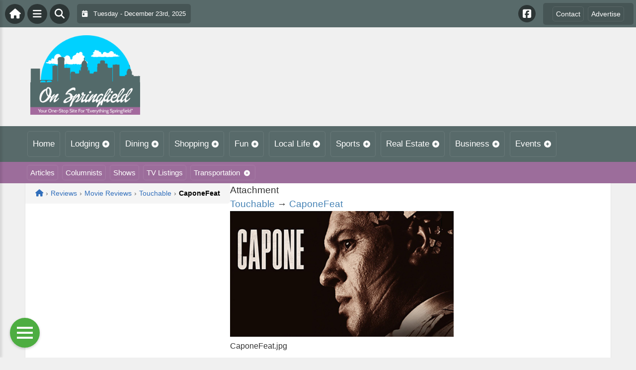

--- FILE ---
content_type: text/css
request_url: https://onspringfield.com/wp-content/plugins/PublishToolboxPro/assets/css/icons.css?ver=2.0.20
body_size: 380
content:
/* 
Plugin Icons
Version: 1.1
*/
@font-face {
	font-family: "podcast-toolbox";
	src: url("../fonts/podcast-toolbox.eot?mw4rub");
	src: url("../fonts/podcast-toolbox.eot?mw4rub#iefix") format("embedded-opentype"), url("../fonts/podcast-toolbox.ttf?mw4rub") format("truetype"), url("../fonts/podcast-toolbox.woff?mw4rub") format("woff"), url("../fonts/podcast-toolbox.svg?mw4rub#podcast-toolbox") format("svg");
	font-weight: normal;
	font-style: normal;
	font-display: block;
}
[class^=pod-icon-], [class*=" pod-icon-"] {
	/* use !important to prevent issues with browser extensions that change fonts */
	font-family: "podcast-toolbox" !important;
	speak: never;
	font-style: normal;
	font-weight: normal;
	font-variant: normal;
	text-transform: none;
	line-height: 1;
	/* Better Font Rendering =========== */
	-webkit-font-smoothing: antialiased;
	-moz-osx-font-smoothing: grayscale;
}

.pod-icon-article:before {
	content: "\e92a";
}

.pod-icon-menu_book:before {
	content: "\e92b";
}

.pod-icon-chrome_reader_mode:before {
	content: "\e92c";
}

.pod-icon-local_library:before {
	content: "\e92d";
}

.pod-icon-collections_bookmark:before {
	content: "\e92e";
}

.pod-icon-collections_images:before {
	content: "\e930";
}

.pod-icon-collections_video:before {
	content: "\e931";
}

.pod-icon-collections_music:before {
	content: "\e932";
}

.pod-icon-collections_books:before {
	content: "\e933";
}

.pod-icon-calendar:before {
	content: "\e91d";
}

.pod-icon-link:before {
	content: "\e925";
}

.pod-icon-calendar_today:before {
	content: "\e91b";
}

.pod-icon-date_range:before {
	content: "\e91c";
}

.pod-icon-local_attraction:before {
	content: "\e916";
}

.pod-icon-local_play:before {
	content: "\e916";
}

.pod-icon-local_atm:before {
	content: "\e917";
}

.pod-icon-phone_android:before {
	content: "\e918";
}

.pod-icon-email:before {
	content: "\e919";
}

.pod-icon-mail:before {
	content: "\e919";
}

.pod-icon-markunread:before {
	content: "\e919";
}

.pod-icon-local_post_office:before {
	content: "\e919";
}

.pod-icon-phone:before {
	content: "\e91a";
}

.pod-icon-local_phone:before {
	content: "\e91a";
}

.pod-icon-layers:before {
	content: "\e912";
}

.pod-icon-list_view:before {
	content: "\e915";
}

.pod-icon-stop:before {
	content: "\e914";
}

.pod-icon-crop_square:before {
	content: "\e910";
}

.pod-icon-list:before {
	content: "\e911";
}

.pod-icon-list_alt:before {
	content: "\e922";
}

.pod-icon-grid_view:before {
	content: "\e913";
}

.pod-icon-cast:before {
	content: "\e905";
}

.pod-icon-post_add:before {
	content: "\e906";
}

.pod-icon-person:before {
	content: "\e908";
}

.pod-icon-timelapse:before {
	content: "\e909";
}

.pod-icon-mic:before {
	content: "\e90a";
}

.pod-icon-warning:before {
	content: "\e90b";
}

.pod-icon-rss:before {
	content: "\e90c";
}

.pod-icon-headset:before {
	content: "\e90d";
}

.pod-icon-videocam:before {
	content: "\e90e";
}

.pod-icon-play:before {
	content: "\e90f";
}

.pod-icon-youtube-square:before {
	content: "\e929";
}

.pod-icon-paper-plane-o:before {
	content: "\e92f";
}

.pod-icon-globe:before {
	content: "\e927";
}

.pod-icon-paper-plane:before {
	content: "\e928";
}

.pod-icon-external-link-square:before {
	content: "\e926";
}

.pod-icon-envelope-square:before {
	content: "\e91f";
}

.pod-icon-instagram1:before {
	content: "\e920";
}

.pod-icon-linkedin-square:before {
	content: "\e921";
}

.pod-icon-twitter-square:before {
	content: "\e923";
}

.pod-icon-facebook-official:before {
	content: "\e924";
}

.pod-icon-calendar-o:before {
	content: "\e91e";
}

.pod-icon-rss-square:before {
	content: "\e907";
}

.pod-icon-podcast:before {
	content: "\e900";
}

.pod-icon-user-circle-o:before {
	content: "\e901";
}

.pod-icon-microphone:before {
	content: "\e902";
}

.pod-icon-modern-mic:before {
	content: "\e903";
}

.pod-icon-mic-alt:before {
	content: "\e904";
}

--- FILE ---
content_type: text/css
request_url: https://onspringfield.com/wp-content/plugins/PublishToolboxPro/assets/css/main.css?ver=2.0.20
body_size: 9074
content:
/* 
Author     : Nabeel
*/
:root {
	--ptb-toolbar-fz: 14px;
	--ptb-toolbar-border-radius: var(--border-radius-small, 0px);
	--ptb-toolbar-border-color: var(--border-color, rgba(0, 0, 0, 0.3));
	--ptb-podcasts-heading-fz: 20px;
}

.ptb-toolbar {
	font-size: var(--ptb-toolbar-fz);
	display: -webkit-box;
	display: -ms-flexbox;
	display: flex;
	-ms-flex-wrap: wrap;
	    flex-wrap: wrap;
	margin-bottom: 5px;
	-webkit-box-pack: justify;
	    -ms-flex-pack: justify;
	        justify-content: space-between;
	padding: 0 0 10px;
	border: 0;
}
.ptb-toolbar .toolbar__col {
	margin-right: 10px;
	display: -webkit-box;
	display: -ms-flexbox;
	display: flex;
	-webkit-box-orient: vertical;
	-webkit-box-direction: normal;
	    -ms-flex-direction: column;
	        flex-direction: column;
	padding: 5px 0;
}
.ptb-toolbar .toolbar__col:last-child {
	margin-right: 0;
}
@media (min-width: 480px) {
	.ptb-toolbar .toolbar__col:not(:first-child):not(:last-child) {
		-webkit-box-flex: 1;
		    -ms-flex: 1;
		        flex: 1;
	}
}
.ptb-toolbar .toolbar__col.toolbar_filters {
	-webkit-box-orient: horizontal;
	-webkit-box-direction: normal;
	    -ms-flex-direction: row;
	        flex-direction: row;
	-ms-flex-wrap: wrap;
	    flex-wrap: wrap;
	gap: 10px;
}
.ptb-toolbar .toolbar_filters .toolbar_filter {
	-webkit-box-flex: 1;
	    -ms-flex: 1;
	        flex: 1;
	display: -webkit-box;
	display: -ms-flexbox;
	display: flex;
	-webkit-box-orient: vertical;
	-webkit-box-direction: normal;
	    -ms-flex-direction: column;
	        flex-direction: column;
	margin: -5px 0;
	margin-right: 10px;
	margin-right: 0;
	padding: 5px 0;
	min-width: 7em;
}
.ptb-toolbar .toolbar_filters .toolbar_filter:last-child {
	margin-right: 0;
}
.ptb-toolbar .toolbar__links {
	-ms-flex-item-align: start;
	    align-self: flex-start;
	font-size: inherit;
	display: -webkit-box;
	display: -ms-flexbox;
	display: flex;
	border: 1px solid;
	border-color: var(--ptb-toolbar-border-color);
	background: rgba(0, 0, 0, 0.1);
	border-radius: var(--ptb-toolbar-border-radius);
	overflow: hidden;
}
.ptb-toolbar .toolbar__filters {
	font-size: inherit;
}
.ptb-toolbar .toolbar__filters form {
	margin: 0;
	padding: 0;
}
.ptb-toolbar .toolbar__filters input[type=text],
.ptb-toolbar .toolbar__filters select {
	font-size: inherit;
	height: 2.3285em;
	height: calc(2.186em + 1.6px);
	line-height: calc(2.186em + 1.6px);
	border-color: var(--ptb-toolbar-border-color);
	width: 100%;
	padding: var(--ptb-toolbar-field-padding, 0 5px);
	margin: 0;
	border-radius: var(--ptb-toolbar-border-radius);
}
.ptb-toolbar .toolbar__filters input[type=text] {
	border-width: 1px;
	padding-left: 5px;
	padding-right: 5px;
}
.ptb-toolbar .toolbar__filters .select2-container {
	font-size: inherit;
	width: 100% !important;
}
.ptb-toolbar .toolbar__filters .select2-container.select2-container--default .select2-selection--single {
	height: calc(2.186em + 1.6px);
	font-size: inherit;
	border-color: var(--ptb-toolbar-border-color);
	border-radius: var(--ptb-toolbar-border-radius);
}
.ptb-toolbar .toolbar__filters .select2-container.select2-container--default .select2-selection--single .select2-selection__rendered {
	line-height: calc(2.186em + 1.6px);
}
.ptb-toolbar .toolbar__filters .select2-container.select2-container--default .select2-selection--single .select2-selection__arrow {
	height: 1.85em;
}
#body-wrap .ptb-toolbar .toolbar__filters .select2-container.select2-container--default .select2-selection--single {
	height: calc(2.186em + 1.6px) !important;
	font-size: inherit !important;
	border-color: var(--ptb-toolbar-border-color) !important;
	border-radius: var(--ptb-toolbar-border-radius) !important;
}
#body-wrap .ptb-toolbar .toolbar__filters .select2-container.select2-container--default .select2-selection--single .select2-selection__rendered {
	line-height: calc(2.186em + 1.6px) !important;
}
#body-wrap .ptb-toolbar .toolbar__filters .select2-container.select2-container--default .select2-selection--single .select2-selection__arrow {
	height: 1.85em !important;
}
.ptb-toolbar .toolbar__reset {
	font-size: 10px;
	text-align: center;
	font-weight: 400;
	margin-top: 8px;
}
.ptb-toolbar .toolbar__reset svg.ptb-svg-icon {
	display: inline-block;
	position: relative;
	top: -0.1em;
	margin-right: 0.1em;
	display: none;
}
.ptb-toolbar .toolbar__reset--filters {
	-webkit-box-flex: 100%;
	    -ms-flex: 100%;
	        flex: 100%;
}
.ptb-toolbar .toolbar__label {
	font-size: var(--ptb-toolbar-label-fz, 10px);
	font-weight: var(--ptb-toolbar-label-fw, 600);
	opacity: var(--ptb-toolbar-label-opacity, 0.5);
	text-transform: uppercase;
}
.ptb-toolbar .layout-link {
	display: -webkit-box;
	display: -ms-flexbox;
	display: flex;
	-webkit-box-align: center;
	    -ms-flex-align: center;
	        align-items: center;
	-webkit-box-pack: center;
	    -ms-flex-pack: center;
	        justify-content: center;
	height: 1.7em;
	height: 2.186em;
	width: 1.7em;
	width: 2.186em;
	border: 0;
	border-left: 1px solid;
	border-color: var(--ptb-toolbar-border-color);
	color: inherit;
	font-size: inherit;
}
.ptb-toolbar .layout-link:first-child {
	border-left: 0;
}
.ptb-toolbar .layout-link:not(.active) {
	background: #fff;
}
.ptb-toolbar .layout-link.active {
	-webkit-box-shadow: inset 1px 1px 3px 0px rgba(17, 17, 17, 0.2);
	        box-shadow: inset 1px 1px 3px 0px rgba(17, 17, 17, 0.2);
}
.ptb-toolbar svg {
	display: block;
	vertical-align: middle;
	width: 1.5em;
	height: 1.5em;
}
.ptb-toolbar .keyword-filter-fields {
	display: -webkit-box;
	display: -ms-flexbox;
	display: flex;
	-ms-flex-wrap: nowrap;
	    flex-wrap: nowrap;
}
.ptb-toolbar .keyword-filter-fields input[type=text] {
	border-right: 0;
	border-top-right-radius: 0;
	border-bottom-right-radius: 0;
}
.ptb-toolbar .keyword-filter-fields button {
	border: 1px solid var(--ptb-toolbar-border-color);
	cursor: pointer;
	padding: 0;
	width: 2.5em;
	text-align: center;
	background: rgba(0, 0, 0, 0.07);
	color: #444;
	border-radius: 0 var(--ptb-toolbar-border-radius) var(--ptb-toolbar-border-radius) 0;
	-webkit-transition: all 0.15s ease;
	transition: all 0.15s ease;
}
.ptb-toolbar .keyword-filter-fields button:hover, .ptb-toolbar .keyword-filter-fields button:focus {
	color: #111;
}
.ptb-toolbar .keyword-filter-fields button svg {
	margin: auto;
}

/*
Posts section on Pages
*/
.ptb-page-posts {
	margin-top: 1em;
	clear: both;
}

.page-posts-heading h1, .page-posts-heading h2, .page-posts-heading h3, .page-posts-heading h4, .page-posts-heading h5, .page-posts-heading p {
	margin-top: 0 !important;
	margin-bottom: 0 !important;
}

.page-posts-loader {
	display: none;
	text-align: center;
	padding: 1em;
	background: #f1f1f1;
	margin-bottom: 15px;
	font-weight: 500;
	font-size: 20px;
	text-transform: uppercase;
	color: #333;
}

.page-posts-toolbar {
	margin-bottom: 0;
	padding: 10px 0;
	border: 0;
}
.page-posts-toolbar .toolbar__col.toolbar_filters {
	-webkit-box-flex: 1;
	    -ms-flex: 1;
	        flex: 1;
}

.page-posts-posts.is-loading {
	position: relative;
}
.page-posts-posts.is-loading:before {
	content: "";
	position: absolute;
	top: 0;
	left: 0;
	bottom: 0;
	right: 0;
	background: #fff;
	opacity: 0.75;
	z-index: 999;
	-webkit-transition: opacity 0.5s ease-in;
	transition: opacity 0.5s ease-in;
}

.ptb-page-post .ptb-svg-icon {
	/*display: block;*/
	vertical-align: middle;
	width: 1.25em;
	height: 1.25em;
}
.ptb-page-post .entry-header {
	margin-bottom: 10px;
}
.ptb-page-post .entry-title {
	font-size: 20px;
	font-weight: bold;
}
.ptb-page-post figure.entry-media {
	margin: 0;
	font-size: 0;
}
.ptb-page-post.type-books .book-by {
	color: #9e9e9e;
	display: block;
}
.ptb-page-post.type-books .entry-media {
	position: relative;
	overflow: hidden;
}
.ptb-page-post.type-books .entry-media img {
	-o-object-fit: contain !important;
	   object-fit: contain !important;
	padding: 2.5%;
	position: relative;
}
.ptb-page-post.type-books .book-backdrop {
	position: absolute;
	top: 0;
	left: 0;
	width: 100%;
	height: 100%;
	background-size: 50% 97.5%;
	background-position: center;
	-webkit-filter: blur(8px);
	        filter: blur(8px);
	-webkit-filter: blur(100px);
	        filter: blur(100px);
}
.ptb-page-post .entry-excerpt {
	display: none;
}
.ptb-page-post .post-author {
	display: -webkit-inline-box;
	display: -ms-inline-flexbox;
	display: inline-flex;
	-webkit-box-align: center;
	    -ms-flex-align: center;
	        align-items: center;
	text-decoration: none;
}
.ptb-page-post .post-author img.avatar {
	width: 1.6em;
	height: 1.6em;
	-o-object-fit: cover;
	   object-fit: cover;
	border-radius: 50%;
	margin-right: 10px;
	border: 0;
	-webkit-box-shadow: 1px 1px 2px 0 rgba(0, 0, 0, 0.1);
	        box-shadow: 1px 1px 2px 0 rgba(0, 0, 0, 0.1);
	/*outline: 1px solid #eee;*/
}
.ptb-page-post .post-date .ptb-svg-icon {
	margin-right: 3px;
	width: 1.5em;
	height: 1.5em;
}
.ptb-page-post .post-date svg {
	position: relative;
	top: -0.08em;
}
.ptb-page-post .entry-footer {
	display: -webkit-box;
	display: -ms-flexbox;
	display: flex;
	-ms-flex-wrap: wrap;
	    flex-wrap: wrap;
	-webkit-box-align: center;
	    -ms-flex-align: center;
	        align-items: center;
	gap: 15px;
	color: #9e9e9e;
	padding: 15px 0;
	margin-top: 5px;
}
.ptb-page-post .entry-footer [class^=pod-icon-], .ptb-page-post .entry-footer [class*=" pod-icon-"] {
	/*font-size: 1.15em;*/
	margin-right: 3px;
}
.ptb-page-post .entry-meta > * {
	display: inline-block;
	color: #9e9e9e;
	margin-bottom: 2px;
}
.ptb-page-post .entry-link {
	display: -webkit-box;
	display: -ms-flexbox;
	display: flex;
	-ms-flex-wrap: wrap;
	    flex-wrap: wrap;
	gap: 10px;
	margin-top: 15px;
}
.ptb-page-post .entry-read-more-link {
	display: inline-block;
	padding: 0 15px;
	line-height: 2;
	background: #ddd;
	text-decoration: none;
	/* color: #fff; */
}

/*Layouts*/
.ptb-page-posts {
	/*TTBCommunity theme fixes*/
}
.ptb-page-posts.layout-large .ptb-page-posts-placeholder {
	margin-bottom: 15px;
}
.ptb-page-posts.layout-large .ptb-page-post {
	margin-bottom: 15px;
}
.ptb-page-posts.layout-large .entry-content-wrap {
	border: 1px solid #ddd;
	border-radius: 5px;
	padding: 10px;
	padding-bottom: 0;
}
.ptb-page-posts.layout-large .type-books .entry-media {
	border-radius: 5px 5px 0 0;
}
.ptb-page-posts.layout-large .type-books .entry-content-wrap {
	padding-bottom: 10px;
}
.ptb-page-posts.layout-large .entry-media img {
	width: 100%;
	height: auto;
	margin: 0;
	border: 1px solid #ddd;
	max-height: 400px;
	-o-object-fit: cover;
	   object-fit: cover;
	border-radius: 5px 5px 0 0;
}
.ptb-page-posts.layout-large .entry-media + .entry-content-wrap {
	border-top-left-radius: 0;
	border-top-right-radius: 0;
	border-top: 0;
}
@media (max-width: 767px) {
	.ptb-page-posts.layout-large .entry-title {
		font-size: 16px;
	}
}
.ptb-page-posts.layout-large .entry-title a {
	display: -webkit-box;
	-webkit-line-clamp: 2;
	-webkit-box-orient: vertical;
	overflow: hidden;
}
@media (max-width: 500px) {
	.ptb-page-posts.layout-large .entry-title a {
		-webkit-line-clamp: 1;
	}
}
@media (max-width: 767px) {
	.ptb-page-posts.layout-large .entry-content p {
		display: -webkit-box;
		-webkit-line-clamp: 3;
		-webkit-box-orient: vertical;
		overflow: hidden;
	}
}
@media (max-width: 500px) {
	.ptb-page-posts.layout-large .entry-content p {
		-webkit-line-clamp: 2;
	}
}
.ptb-page-posts.layout-large .entry-excerpt.excerpt-large {
	display: block;
}
.ptb-page-posts.layout-grid .page-posts-posts {
	display: -ms-grid;
	display: grid;
	-ms-grid-columns: 1fr 15px 1fr;
	grid-template-columns: 1fr 1fr;
	gap: 15px;
}
.ptb-page-posts.layout-grid .entry-post-wrap {
	height: 100%;
	display: -webkit-box;
	display: -ms-flexbox;
	display: flex;
	-webkit-box-orient: vertical;
	-webkit-box-direction: normal;
	    -ms-flex-direction: column;
	        flex-direction: column;
}
.ptb-page-posts.layout-grid .entry-content-wrap {
	-webkit-box-flex: 1;
	    -ms-flex: auto;
	        flex: auto;
	border: 1px solid #ddd;
	border-radius: 5px;
	padding: 10px;
	padding-bottom: 0;
	display: -webkit-box;
	display: -ms-flexbox;
	display: flex;
	-webkit-box-orient: vertical;
	-webkit-box-direction: normal;
	    -ms-flex-direction: column;
	        flex-direction: column;
}
.ptb-page-posts.layout-grid .type-books .entry-media {
	border-radius: 5px 5px 0 0;
}
.ptb-page-posts.layout-grid .type-books .entry-content-wrap {
	padding-bottom: 10px;
}
.ptb-page-posts.layout-grid .entry-content {
	margin-bottom: auto;
}
.ptb-page-posts.layout-grid .entry-media img {
	max-width: 100%;
	width: 100%;
	margin: 0;
	height: 200px;
	-o-object-fit: cover;
	   object-fit: cover;
	border: 1px solid #ddd;
	border-radius: 5px 5px 0 0;
}
.ptb-page-posts.layout-grid .entry-media + .entry-content-wrap {
	border-top-left-radius: 0;
	border-top-right-radius: 0;
	border-top: 0;
}
@media (max-width: 767px) {
	.ptb-page-posts.layout-grid .entry-title {
		font-size: 16px;
	}
}
.ptb-page-posts.layout-grid .entry-title a {
	display: -webkit-box;
	-webkit-line-clamp: 2;
	-webkit-box-orient: vertical;
	overflow: hidden;
}
@media (max-width: 500px) {
	.ptb-page-posts.layout-grid .entry-title a {
		-webkit-line-clamp: 1;
	}
}
.ptb-page-posts.layout-grid .entry-content p {
	margin: 0;
	line-height: inherit;
	font-size: inherit;
}
@media (max-width: 767px) {
	.ptb-page-posts.layout-grid .entry-content p {
		display: -webkit-box;
		-webkit-line-clamp: 3;
		-webkit-box-orient: vertical;
		overflow: hidden;
	}
}
@media (max-width: 500px) {
	.ptb-page-posts.layout-grid .entry-content p {
		-webkit-line-clamp: 2;
	}
}
.ptb-page-posts.layout-grid .entry-excerpt.excerpt-grid {
	display: block;
}
.ptb-page-posts.layout-list .ptb-page-posts-placeholder {
	margin-bottom: 15px;
}
.ptb-page-posts.layout-list .ptb-page-post {
	margin-bottom: 15px;
}
.ptb-page-posts.layout-list .entry-post-wrap {
	display: -webkit-box;
	display: -ms-flexbox;
	display: flex;
	-ms-flex-wrap: nowrap;
	    flex-wrap: nowrap;
}
.ptb-page-posts.layout-list .entry-content-wrap {
	border: 1px solid #ddd;
	border-radius: 5px;
	padding: 10px;
	padding-bottom: 0;
	-webkit-box-flex: 1;
	    -ms-flex: auto;
	        flex: auto;
}
.ptb-page-posts.layout-list .type-books .entry-media {
	border-radius: 5px 0 0 5px;
}
.ptb-page-posts.layout-list .type-books .entry-content-wrap {
	padding-bottom: 10px;
}
.ptb-page-posts.layout-list .entry-media {
	width: auto;
	-webkit-box-flex: 0;
	    -ms-flex: 0 0 33%;
	        flex: 0 0 33%;
	position: relative;
}
.ptb-page-posts.layout-list .entry-media img {
	position: absolute;
	width: 100%;
	margin: 0;
	height: 100%;
	-o-object-fit: cover;
	   object-fit: cover;
	border: 1px solid #ddd;
	border-radius: 5px 0 0 5px;
}
.ptb-page-posts.layout-list .entry-media + .entry-content-wrap {
	padding-left: 15px;
	border-top-left-radius: 0;
	border-bottom-left-radius: 0;
	border-left: 0;
}
@media (max-width: 767px) {
	.ptb-page-posts.layout-list .entry-title {
		font-size: 16px;
	}
}
.ptb-page-posts.layout-list .entry-title a {
	display: -webkit-box;
	-webkit-line-clamp: 2;
	-webkit-box-orient: vertical;
	overflow: hidden;
}
@media (max-width: 500px) {
	.ptb-page-posts.layout-list .entry-title a {
		-webkit-line-clamp: 1;
	}
}
.ptb-page-posts.layout-list .entry-content p {
	margin: 0;
}
@media (max-width: 767px) {
	.ptb-page-posts.layout-list .entry-content p {
		display: -webkit-box;
		-webkit-line-clamp: 2;
		-webkit-box-orient: vertical;
		overflow: hidden;
	}
}
@media (max-width: 500px) {
	.ptb-page-posts.layout-list .entry-content p {
		-webkit-line-clamp: 1;
	}
}
.ptb-page-posts.layout-list .entry-excerpt.excerpt-list {
	display: block;
}
.ptb-page-posts.ttb_theme_fix article.post {
	padding: 0;
}

/*Empty*/
.page-posts-empty {
	grid-column: 1/-1;
}

/*Shows*/
.entry-meta .episode-meta a {
	color: inherit !important;
	text-decoration: none;
}

/*
Authors/Associates Archive
*/
.ptb-authors-archive {
	margin-top: 1em;
}

.ptb-authors-list {
	width: 100%;
	height: auto;
	/*display: grid;*/
	/*gap: 20px;*/
}

.ptb-author {
	width: 100%;
	height: auto;
	padding: 30px;
	background-color: #fff;
	border-radius: 5px;
	border: 1px solid #eee;
	-webkit-box-shadow: 0px 10px 10px -10px rgba(0, 0, 0, 0.1);
	        box-shadow: 0px 10px 10px -10px rgba(0, 0, 0, 0.1);
	-webkit-box-sizing: border-box;
	        box-sizing: border-box;
	margin-bottom: 30px;
}
.ptb-author:last-child {
	margin-bottom: 0;
}
.ptb-author.is-featured {
	--ptb-author-featured-color: #8bc34a;
}
.ptb-author.is-featured .author-img {
	-webkit-box-shadow: 0 0 0 4px var(--ptb-author-featured-color, #8bc34a), 0 0 0 6px #eee;
	        box-shadow: 0 0 0 4px var(--ptb-author-featured-color, #8bc34a), 0 0 0 6px #eee;
}

.author-header {
	display: -webkit-box;
	display: -ms-flexbox;
	display: flex;
	-webkit-box-pack: center;
	    -ms-flex-pack: center;
	        justify-content: center;
	gap: 15px;
}
@media (max-width: 767px) {
	.author-header {
		-ms-flex-wrap: wrap;
		    flex-wrap: wrap;
	}
}
.author-header__col {
	display: -webkit-box;
	display: -ms-flexbox;
	display: flex;
	-webkit-box-align: center;
	    -ms-flex-align: center;
	        align-items: center;
}
@media (max-width: 414px) {
	.author-header__col {
		-ms-flex-wrap: wrap;
		    flex-wrap: wrap;
	}
}
.author-header__col > *:not(.author-info) {
	-webkit-box-flex: 0;
	    -ms-flex: 0 0 auto;
	        flex: 0 0 auto;
}
.author-header__col.col--left {
	-webkit-box-pack: center;
	    -ms-flex-pack: center;
	        justify-content: center;
	gap: 1.5em;
}
@media (min-width: 768px) {
	.author-header__col.col--left {
		margin-right: auto;
	}
}
.author-header__col.col--right {
	-ms-flex-wrap: wrap;
	    flex-wrap: wrap;
	-ms-flex-item-align: center;
	    -ms-grid-row-align: center;
	    align-self: center;
	-webkit-box-pack: end;
	    -ms-flex-pack: end;
	        justify-content: flex-end;
}
@media (max-width: 414px) {
	.author-header__col.col--right {
		-webkit-box-pack: center;
		    -ms-flex-pack: center;
		        justify-content: center;
		-webkit-box-flex: 1;
		    -ms-flex: 1;
		        flex: 1;
	}
}
.author-header .author-img {
	-webkit-box-flex: 0;
	    -ms-flex: 0 0 auto;
	        flex: 0 0 auto;
	width: 8em;
	height: 8em;
	-o-object-fit: cover;
	   object-fit: cover;
	border-radius: 50%;
	/*border: 1px solid #eee;*/
	-webkit-box-shadow: 0 0 0 5px #eee;
	        box-shadow: 0 0 0 5px #eee;
}
.theme-TTBCommunity .author-header .author-img {
	height: 8em !important;
}
.author-header .author-info {
	width: auto;
	max-width: 13em;
}
.author-header .author-name {
	font-size: 1.2em;
	display: block;
	font-weight: bold;
	line-height: 1;
	/*margin-bottom: 8px;*/
}
.author-header .author-name a {
	text-decoration: none;
}
.author-header .author-jobtitle {
	color: rgba(0, 0, 0, 0.54);
	font-size: 1em;
	font-size: 0.8em;
	display: block;
	font-weight: 400;
	margin-top: 5px;
	word-break: break-word;
}
.author-header ul.author-social {
	margin: 0;
	margin-top: 5px;
	padding: 0;
	font-size: 1.5em;
}
.author-header ul.author-social li {
	padding: 0;
	margin: 0;
	line-height: inherit;
}
.author-header a.author-tag-link {
	display: inline-block;
	width: auto;
	height: auto;
	padding: 6px 14px;
	border-radius: 5px;
	background-color: #f2f2f2;
	font-weight: 700;
	font-size: 14px;
	margin: 5px 2.5px;
	cursor: pointer;
	-webkit-transition: background-color 0.2s;
	transition: background-color 0.2s;
	position: relative;
	text-decoration: none;
}
.author-header a.author-tag-link, .author-header a.author-tag-link span {
	color: #555;
}
.author-header a.author-tag-link:hover, .author-header a.author-tag-link:focus {
	background-color: #555;
}
.author-header a.author-tag-link:hover, .author-header a.author-tag-link:hover span, .author-header a.author-tag-link:focus, .author-header a.author-tag-link:focus span {
	color: #fff;
}

.author-body .author-resource-bio,
.author-body .author-short-bio,
.author-body .author-long-bio {
	color: #666;
	/*border-top: 1px solid #f1f1f1;*/
	padding: 30px 0 0;
	/*margin-top: 15px;*/
}
.author-body .author-resource-bio p,
.author-body .author-short-bio p,
.author-body .author-long-bio p {
	font-size: inherit;
	color: inherit;
	margin-bottom: 8px;
}
.author-body .author-resource-bio p:last-child,
.author-body .author-short-bio p:last-child,
.author-body .author-long-bio p:last-child {
	margin-bottom: 0;
}
.author-body .author-recent {
	color: #666;
	/*border-top: 1px solid #f1f1f1;*/
	padding: 30px 0 0;
	/*margin-top: 15px;*/
}
.author-body .author-recent-entries-title {
	font-weight: 600;
	/*font-size: 1.2em;*/
	display: -webkit-box;
	display: -ms-flexbox;
	display: flex;
	-ms-flex-wrap: wrap;
	    flex-wrap: wrap;
	gap: 10px;
	-webkit-box-pack: justify;
	    -ms-flex-pack: justify;
	        justify-content: space-between;
	border-bottom: 1px solid #eee;
	padding: 0 0 5px;
	margin-bottom: 5px;
	line-height: 1;
}
.author-body .author-recent-entries-title .recent-read-more-link {
	font-weight: 600;
	font-size: 0.9em;
	text-decoration: none;
	/* float: right; */
	/*text-decoration: underline !important;*/
}
.author-body .author-recent-entries-title .recent-read-more-link:hover .ptb-svg-icon {
	-webkit-transform: translateX(0.25em);
	    -ms-transform: translateX(0.25em);
	        transform: translateX(0.25em);
}
.author-body .author-recent-entries-title .recent-read-more-link svg {
	display: inline-block;
	vertical-align: middle;
	width: 1em;
	height: 1em;
	position: relative;
	top: -0.095em;
	margin-left: 0.125em;
	will-change: transform;
	transition: transform 0.3s ease, -webkit-transform 0.3s ease;
}
.author-body .author-recent-entries {
	list-style: none;
	margin: 0;
	padding: 0;
}
.author-body .author-recent-entries li {
	list-style: none !important;
}
.author-body .author-recent-entries a {
	white-space: nowrap;
	overflow: hidden;
	text-overflow: ellipsis;
	display: block;
	text-decoration: none;
}
.author-body .author-recent-entries + .author-recent-entries-title {
	margin-top: 20px;
}

ul.author-social {
	margin: 0;
	padding: 0;
	list-style: none;
	display: -webkit-box;
	display: -ms-flexbox;
	display: flex;
	-ms-flex-wrap: wrap;
	    flex-wrap: wrap;
	gap: 8px;
	line-height: 1;
	color: #7b8e8e;
	font-size: 20px;
}
ul.author-social li {
	list-style: none !important;
}
ul.author-social a {
	text-decoration: none;
}
ul.author-social .facebook a {
	color: #3b5998 !important;
}
ul.author-social .instagram a {
	color: #bb00b3 !important;
}
ul.author-social .twitter a {
	color: #00acee !important;
}
ul.author-social .youtube a {
	color: #c4302b !important;
}
ul.author-social .linkedin a {
	color: #0e76a8 !important;
}
ul.author-social .email a {
	color: #434343 !important;
}
ul.author-social .website a {
	color: #00a677 !important;
}

/*Archive - Grid Layout*/
.ptb-authors-grid {
	/**
	* User input values.
	*/
	--grid-layout-gap: 20px;
	--grid-column-count: 4;
	--grid-item--min-width: 220px;
	/**
	* Calculated values.
	*/
	--gap-count: calc(var(--grid-column-count) - 1);
	--total-gap-width: calc(var(--gap-count) * var(--grid-layout-gap));
	--grid-item--max-width: calc((100% - var(--total-gap-width)) / var(--grid-column-count));
	display: -ms-grid;
	display: grid;
	-ms-grid-columns: 1fr var(--grid-layout-gap) 1fr var(--grid-layout-gap) 1fr;
	grid-template-columns: repeat(3, 1fr);
	grid-template-columns: repeat(auto-fill, minmax(max(var(--grid-item--min-width), var(--grid-item--max-width)), 1fr));
	gap: var(--grid-layout-gap);
	grid-gap: var(--grid-layout-gap);
}
.ptb-authors-grid .ptb-author {
	margin-bottom: 0;
	display: -webkit-box;
	display: -ms-flexbox;
	display: flex;
	-webkit-box-orient: vertical;
	-webkit-box-direction: normal;
	    -ms-flex-direction: column;
	        flex-direction: column;
	-webkit-box-pack: justify;
	    -ms-flex-pack: justify;
	        justify-content: space-between;
	-webkit-transition: all 0.3s ease;
	transition: all 0.3s ease;
	-webkit-box-shadow: 0px 5px 5px -5px rgba(0, 0, 0, 0);
	        box-shadow: 0px 5px 5px -5px rgba(0, 0, 0, 0);
}
.ptb-authors-grid .ptb-author:hover, .ptb-authors-grid .ptb-author:focus-within {
	-webkit-box-shadow: 0px 10px 10px -10px rgba(0, 0, 0, 0.1);
	        box-shadow: 0px 10px 10px -10px rgba(0, 0, 0, 0.1);
}
.ptb-authors-grid .author-header {
	-webkit-box-orient: vertical;
	-webkit-box-direction: normal;
	    -ms-flex-direction: column;
	        flex-direction: column;
	width: 100%;
}
.ptb-authors-grid .author-header .author-info {
	margin: 0;
	margin-top: 1.5em;
}
.ptb-authors-grid .author-header__col {
	-webkit-box-orient: vertical;
	-webkit-box-direction: normal;
	    -ms-flex-direction: column;
	        flex-direction: column;
	text-align: center;
	width: 100%;
}

.author-content-types {
	text-align: center;
	margin-top: 1em;
	font-size: 1.75em;
	color: rgba(0, 0, 0, 0.35);
	display: -webkit-inline-box;
	display: -ms-inline-flexbox;
	display: inline-flex;
	-ms-flex-wrap: wrap;
	    flex-wrap: wrap;
	width: 100%;
	-webkit-box-pack: center;
	    -ms-flex-pack: center;
	        justify-content: center;
	-webkit-box-align: center;
	    -ms-flex-align: center;
	        align-items: center;
	gap: 8px;
}
.author-content-types a {
	text-decoration: none !important;
}
.author-content-types .content-type-icon {
	-webkit-transition: all 0.25s ease;
	transition: all 0.25s ease;
}
.author-content-types .content-type-icon:hover {
	color: rgba(0, 0, 0, 0.75);
}

.slide-expert-item .ptb-author {
	margin-bottom: 0;
	display: -webkit-box;
	display: -ms-flexbox;
	display: flex;
	-webkit-box-orient: vertical;
	-webkit-box-direction: normal;
	    -ms-flex-direction: column;
	        flex-direction: column;
	-webkit-box-pack: justify;
	    -ms-flex-pack: justify;
	        justify-content: space-between;
	-webkit-transition: all 0.3s ease;
	transition: all 0.3s ease;
	-webkit-box-shadow: 0px 5px 5px -5px rgba(0, 0, 0, 0);
	        box-shadow: 0px 5px 5px -5px rgba(0, 0, 0, 0);
}
.slide-expert-item .ptb-author:hover, .slide-expert-item .ptb-author:focus-within {
	-webkit-box-shadow: 0px 10px 10px -10px rgba(0, 0, 0, 0.1);
	        box-shadow: 0px 10px 10px -10px rgba(0, 0, 0, 0.1);
}
.slide-expert-item .author-header {
	-webkit-box-orient: vertical;
	-webkit-box-direction: normal;
	    -ms-flex-direction: column;
	        flex-direction: column;
	width: 100%;
}
.slide-expert-item .author-header .author-info {
	margin: 0;
	max-width: 100%;
}
.slide-expert-item .author-header__col {
	-webkit-box-orient: vertical;
	-webkit-box-direction: normal;
	    -ms-flex-direction: column;
	        flex-direction: column;
	text-align: center;
	width: 100%;
}
.slide-expert-item .author-info {
	min-height: 2.63em;
}
.slide-expert-item .author-name,
.slide-expert-item .author-jobtitle {
	white-space: nowrap;
	overflow: hidden;
	text-overflow: ellipsis;
}
.slide-expert-item .author-body {
	display: none;
}

.authors-featured {
	margin: 0 0 30px;
}

.ptb-section-heading {
	margin-bottom: 1em;
}

/*Toolbar*/
.authors-archive-toolbar {
	margin-bottom: 0;
	border: 0;
}
.authors-archive-toolbar .toolbar__col.toolbar_filters {
	-webkit-box-flex: 1;
	    -ms-flex: 1;
	        flex: 1;
}
@media (max-width: 480px) {
	.authors-archive-toolbar .toolbar__col.toolbar_filters {
		-webkit-box-orient: vertical;
		-webkit-box-direction: normal;
		    -ms-flex-direction: column;
		        flex-direction: column;
		-webkit-box-flex: 100%;
		    -ms-flex: 100%;
		        flex: 100%;
		gap: 10px;
	}
	.authors-archive-toolbar .toolbar__col.toolbar_filters .toolbar_filter {
		margin-right: 0;
	}
}

/*A-z Index*/
.ptb-index-toolbar {
	padding: 0 0 20px;
	-webkit-user-select: none;
	   -moz-user-select: none;
	    -ms-user-select: none;
	        user-select: none;
}
.ptb-index-toolbar ul {
	padding: 0;
	margin: 0;
	list-style: none;
	display: -webkit-box;
	display: -ms-flexbox;
	display: flex;
	-ms-flex-wrap: wrap;
	    flex-wrap: wrap;
	gap: 10px;
	-webkit-box-pack: center;
	    -ms-flex-pack: center;
	        justify-content: center;
}
.ptb-index-toolbar ul li {
	list-style: none !important;
}
.ptb-index-toolbar a {
	text-decoration: underline !important;
}
.ptb-index-toolbar .inactive {
	opacity: 0.5;
}
.ptb-index-toolbar .active {
	font-weight: 600;
}

.ptb-authors-not-found {
	text-align: center;
}

/*Single*/
.ptb-single-author .ptb-author {
	border: 0;
	padding: 15px 0;
	-webkit-box-shadow: none;
	        box-shadow: none;
}
@media screen and (min-width: 481px) {
	.ptb-single-author .author-header {
		font-size: 1.25em;
	}
}

/* Author Box */
.ptb-author-box {
	clear: both;
	margin-top: 1em;
}
.ptb-author-box.ttb_theme_fix {
	margin-top: 0;
	padding-top: 1em;
}
@media (max-width: 414px) {
	.ptb-author-box ul.author-social {
		display: none;
	}
}
.ptb-author-box ul.author-social li {
	margin: 0;
	padding: 0;
}
@media (max-width: 380px) {
	.ptb-author-box .author-header {
		font-size: 0.75em;
	}
}
@media (max-width: 380px) {
	.ptb-author-box .author-body {
		font-size: 0.9em;
	}
}
@media (max-width: 767px) {
	.ptb-author-box .author-body .author-resource-bio {
		padding-top: 15px;
	}
}

.author-books {
	margin: 1em 0 0;
}
.author-books .page-posts-heading {
	margin-bottom: 15px;
}

/**
* New Sliders
**/
.swiper.ptb-slider {
	--swiper-navigation-size: 24px;
	visibility: hidden;
	height: 1px;
	overflow: hidden;
	visibility: hidden;
	opacity: 0;
	-webkit-transition-delay: 0.5s;
	        transition-delay: 0.5s;
	-webkit-transition: opacity 0.2s;
	transition: opacity 0.2s;
}
.swiper.ptb-slider.swiper-initialized {
	visibility: visible;
	height: auto;
	/*overflow: visible;*/
	opacity: 1;
}
.swiper.ptb-slider .swiper-button-next,
.swiper.ptb-slider .swiper-button-prev {
	width: 40px;
	height: 80px;
	border-radius: 1px;
	background: #fafafa;
	color: #141414;
	-webkit-box-shadow: 1px 1px 2px 0 rgba(0, 0, 0, 0.15);
	        box-shadow: 1px 1px 2px 0 rgba(0, 0, 0, 0.15);
	opacity: 0.8;
	text-align: center;
	-webkit-transition: opacity 0.2s ease;
	transition: opacity 0.2s ease;
}
.swiper.ptb-slider .swiper-button-next:hover, .swiper.ptb-slider .swiper-button-next:focus,
.swiper.ptb-slider .swiper-button-prev:hover,
.swiper.ptb-slider .swiper-button-prev:focus {
	opacity: 1;
}
.swiper.ptb-slider .swiper-button-next.swiper-button-disabled,
.swiper.ptb-slider .swiper-button-prev.swiper-button-disabled {
	opacity: 0.35;
	pointer-events: all;
	cursor: not-allowed;
}
.swiper.ptb-slider .swiper-button-next {
	right: 0;
}
.swiper.ptb-slider .swiper-button-prev {
	left: 0;
}
.swiper.slider-type--experts {
	padding: 0 1px;
}
.swiper.slider-type--posts {
	--ptb-item-height: 100%;
}
.swiper.slider-type--posts .swiper-button-next,
.swiper.slider-type--posts .swiper-button-prev {
	top: 50%;
	-webkit-transform: translateY(-50%);
	    -ms-transform: translateY(-50%);
	        transform: translateY(-50%);
	margin-top: 0;
}
.swiper.slider-type--posts .post.post-item {
	padding: 0;
}
.swiper.slider-type--posts figure {
	width: 200px;
	max-width: 100%;
	margin: auto;
	margin-bottom: 6px;
}
@media (min-width: 481px) {
	.swiper.slider-type--posts figure {
		width: auto;
	}
}
.swiper.slider-type--posts .item-image {
	padding-top: var(--ptb-item-height, 100%);
	background-size: cover;
	background-position: center;
	background-repeat: no-repeat;
	background-color: #f1f1f1;
	border: 1px solid #f1f1f1;
}
.swiper.slider-type--posts .item-content {
	text-align: center;
}
@media (min-width: 481px) {
	.swiper.slider-type--posts .item-content {
		text-align: left;
	}
}
.swiper.slider-type--posts .item-title {
	font-size: 14px;
	font-weight: bold;
	line-height: 1.4;
}
.swiper.slider-type--posts .item-title a {
	display: -webkit-box;
	-webkit-line-clamp: 2;
	-webkit-box-orient: vertical;
	overflow: hidden;
}
.swiper.slider-type--posts .post-by {
	color: #9e9e9e;
	font-size: 12px;
	line-height: 1.2;
	display: block;
	margin-top: 4px;
}
.swiper.slider-type--books {
	--ptb-item-height: 152%;
}
.swiper.slider-type--books .swiper-button-next,
.swiper.slider-type--books .swiper-button-prev {
	top: 50%;
	-webkit-transform: translateY(-50%);
	    -ms-transform: translateY(-50%);
	        transform: translateY(-50%);
	margin-top: 0;
}
.swiper.slider-type--books figure {
	width: 200px;
	max-width: 100%;
	margin: auto;
	margin-bottom: 6px;
}
@media (min-width: 481px) {
	.swiper.slider-type--books figure {
		width: auto;
	}
}
.swiper.slider-type--books .item-image {
	padding-top: var(--ptb-item-height, 152%);
	background-size: cover;
	background-position: center;
	background-repeat: no-repeat;
	background-color: #f1f1f1;
	border: 1px solid #f1f1f1;
}
.swiper.slider-type--books .item-content {
	text-align: center;
}
@media (min-width: 481px) {
	.swiper.slider-type--books .item-content {
		text-align: left;
	}
}
.swiper.slider-type--books .item-title {
	font-size: 14px;
	font-weight: bold;
	line-height: 1.4;
}
.swiper.slider-type--books .item-title a {
	display: -webkit-box;
	-webkit-line-clamp: 2;
	-webkit-box-orient: vertical;
	overflow: hidden;
}
.swiper.slider-type--books .book-by {
	color: #9e9e9e;
	font-size: 12px;
	line-height: 1.2;
	display: block;
	margin-top: 4px;
}
.swiper.slider-type--memorials {
	--ptb-item-height: 120%;
}
.swiper.slider-type--memorials .swiper-button-next,
.swiper.slider-type--memorials .swiper-button-prev {
	top: 50%;
	-webkit-transform: translateY(-50%);
	    -ms-transform: translateY(-50%);
	        transform: translateY(-50%);
	margin-top: 0;
}
.swiper.slider-type--memorials figure {
	width: 200px;
	max-width: 100%;
	margin: auto;
}
@media (min-width: 481px) {
	.swiper.slider-type--memorials figure {
		width: auto;
	}
}
.swiper.slider-type--memorials .item-image {
	padding-top: var(--ptb-item-height, 120%);
	background-size: cover;
	background-position: center;
	background-repeat: no-repeat;
	background-color: #f1f1f1;
	border: 1px solid #f1f1f1;
}
.swiper.slider-type--memorials .item-content {
	text-align: center;
}
@media (min-width: 481px) {
	.swiper.slider-type--memorials .item-content {
		text-align: left;
	}
}
.swiper.slider-type--memorials .item-title {
	font-size: 14px;
	font-weight: bold;
	line-height: 1.4;
}
.swiper.slider-type--memorials .item-title a {
	display: -webkit-box;
	-webkit-line-clamp: 2;
	-webkit-box-orient: vertical;
	overflow: hidden;
}
.swiper.slider-type--memorials .memorial-dates {
	color: #9e9e9e;
	font-size: 12px;
	line-height: 1.2;
	display: block;
	margin-top: 4px;
}
.swiper.slider-type--classified {
	--ptb-item-height: 100%;
}
.swiper.slider-type--classified .swiper-button-next,
.swiper.slider-type--classified .swiper-button-prev {
	top: 50%;
	-webkit-transform: translateY(-50%);
	    -ms-transform: translateY(-50%);
	        transform: translateY(-50%);
	margin-top: 15px;
}
.swiper.slider-type--classified figure {
	width: 200px;
	max-width: 100%;
	margin: auto;
	margin-bottom: 6px;
}
@media (min-width: 481px) {
	.swiper.slider-type--classified figure {
		width: auto;
	}
}
.swiper.slider-type--classified .item-media {
	position: relative;
}
.swiper.slider-type--classified .item-media a {
	display: block;
	padding: 15px;
	border-radius: 5px;
	border: 1px solid #ddd;
	border: 1px solid #f1f1f1;
	background: #fff;
	background: #f1f1f1;
}
.swiper.slider-type--classified .item-image {
	padding-top: var(--ptb-item-height, 100%);
	background-size: contain;
	background-position: center;
	background-repeat: no-repeat;
	background-color: #fff;
}
.swiper.slider-type--classified .item-content {
	text-align: center;
}
@media (min-width: 481px) {
	.swiper.slider-type--classified .item-content {
		text-align: left;
	}
}
.swiper.slider-type--classified .item-title {
	font-size: 14px;
	font-weight: bold;
	line-height: 1.4;
}
.swiper.slider-type--classified .item-title a {
	display: -webkit-box;
	-webkit-line-clamp: 2;
	-webkit-box-orient: vertical;
	overflow: hidden;
}
.swiper.slider-type--classified .adverts-slide-location {
	color: #9e9e9e;
	font-size: 12px;
	line-height: 1;
	margin-top: 4px;
	display: -webkit-box;
	display: -ms-flexbox;
	display: flex;
	-webkit-box-align: center;
	    -ms-flex-align: center;
	        align-items: center;
	-ms-flex-wrap: wrap;
	    flex-wrap: wrap;
}
.swiper.slider-type--classified .adverts-slide-location .ptb-svg-icon {
	display: inline-block;
	width: 1.2em;
	height: 1.2em;
	vertical-align: middle;
	margin-right: 3px;
	color: #ddd;
}
.swiper.slider-type--classified .adverts-slide-location .adverts-icon-location {
	display: inline-block;
	vertical-align: middle;
}
.swiper.slider-type--classified .advert-slide-price {
	font-size: 14px;
	font-weight: 500;
	position: absolute;
	letter-spacing: 0.5px;
	top: 5%;
	right: 5%;
	background: rgba(0, 0, 0, 0.5);
	padding: 5px;
	line-height: 1;
	border-radius: 5px;
	color: #fff;
	-webkit-transition: all 0.25s ease;
	transition: all 0.25s ease;
}
.swiper.slider-type--classified .adverts-slide-categories {
	display: block;
	margin-top: 5px;
	font-size: 12px;
	color: #ddd;
}
.swiper.slider-type--classified .adverts-slide-categories .adverts-slide-category-path:not(:last-child) {
	margin-bottom: 2px;
}
.swiper.slider-type--classified .adverts-slide-categories .ptb-svg-icon {
	display: inline-block;
	width: 1.2em;
	height: 1.2em;
	vertical-align: middle;
	margin-right: 3px;
	color: #ddd;
}
.swiper.slider-type--classified .adverts-slide-categories a {
	vertical-align: middle;
	color: #9e9e9e !important;
}
.swiper.slider-type--classified .adverts-slide-categories a:hover, .swiper.slider-type--classified .adverts-slide-categories a:focus {
	color: #727272 !important;
}
.swiper.slider-type--classified .adverts-slide-item:hover .advert-slide-price,
.swiper.slider-type--classified .adverts-slide-item:focus-within .advert-slide-price {
	background: rgba(0, 0, 0, 0.8);
}

/** Widget Sliders - Legacy (bxSlider) **/
/* Widgets Banners Styles */
.ptb_banner_image {
	height: auto;
	max-width: 100%;
}

.ptb_slider_widget_banner.banner--above {
	margin-bottom: 15px;
}

.ptb_slider_widget_banner.banner--below {
	margin-top: 15px;
}

/* Widgets Shared Styles */
.bx-wrapper {
	-ms-touch-action: pan-y;
	touch-action: pan-y;
}

.ptb-widget-slider {
	position: relative;
	clear: both;
	--ptb-slider-widget-header-bg: #2F6298;
	--ptb-slider-widget-header-color: #fff;
	--ptb-slider-widget-header-control-bg: #20446a;
	--ptb-slider-widget-header-fz: 20px;
	--ptb-slider-widget-header-fw: normal;
	--ptb-slider-widget-header-padding: 0.4em;
	--ptb-slider-widget-header-control-offset: 7em;
	--ptb-slider-widget-header-gutter: 0 0 15px;
	--ptb-slider-widget-border-radius: 3px;
	--ptb-slider-widget-featured-image-ratio: 62%;
	--ptb-slider-widget-slide-title-color: var(--primary-color);
	--ptb-slider-widget-slide-title-fz: 1.15em;
}
.ptb-widget-slider.is-mobile-mode .hidden--mobile {
	display: none !important;
}
.ptb-widget-slider ul.bxslider {
	padding: 0 !important;
	margin: 0 !important;
	list-style: none !important;
}
.ptb-widget-slider ul.bxslider > li {
	list-style: none !important;
	margin: 0 !important;
	padding: 0 !important;
}
.ptb-widget-slider .ptb_widget_title_controls {
	position: absolute;
	top: 50%;
	right: var(--ptb-slider-widget-header-padding);
	-webkit-transform: translateY(-50%);
	    -ms-transform: translateY(-50%);
	        transform: translateY(-50%);
	overflow: hidden;
}
.ptb-widget-slider .ptb_widget_title_controls .bx-prev,
.ptb-widget-slider .ptb_widget_title_controls .bx-next {
	line-height: 1em;
	font-size: var(--ptb-slider-widget-header-fz);
	background: var(--ptb-slider-widget-header-control-bg);
	color: var(--ptb-slider-widget-header-color);
	border-radius: var(--ptb-slider-widget-header-control-border-radius, var(--ptb-slider-widget-border-radius));
	text-align: center;
	padding: 0.3em 1em;
	font-weight: bold;
	visibility: visible;
	text-decoration: none;
	outline: none;
	-webkit-transition: all 0.35s ease;
	transition: all 0.35s ease;
}
.ptb-widget-slider .ptb_widget_title_controls .bx-prev.disabled,
.ptb-widget-slider .ptb_widget_title_controls .bx-next.disabled {
	opacity: 0.2;
	cursor: default;
}
.ptb-widget-slider .ptb_widget_title_controls .bx-prev {
	margin-right: 5px;
	float: left;
}
.ptb-widget-slider .ptb_widget_title_controls .bx-next {
	float: right;
}
.ptb-widget-slider .ptb_widget_title_controls a .fa {
	color: inherit;
}

.ptb_widget_title_wrapper {
	position: relative;
}
.ptb_widget_title_wrapper .ptb_slider_widget_title {
	color: var(--ptb-slider-widget-header-color);
	border: var(--ptb-slider-widget-header-border, 1px solid var(--ptb-slider-widget-header-bg));
	border-radius: var(--ptb-slider-widget-header-border-radius, var(--ptb-slider-widget-border-radius));
	background: var(--ptb-slider-widget-header-bg);
	font-size: var(--ptb-slider-widget-header-fz);
	font-weight: var(--ptb-slider-widget-header-fw);
	padding: var(--ptb-slider-widget-header-padding);
	padding-right: var(--ptb-slider-widget-header-control-offset);
	margin: var(--ptb-slider-widget-header-gutter);
	text-align: left;
	line-height: 1.4;
	-webkit-box-shadow: 0 8px 12px -12px rgba(0, 0, 0, 0.2), 0 1px 2px rgba(0, 0, 0, 0.2);
	        box-shadow: 0 8px 12px -12px rgba(0, 0, 0, 0.2), 0 1px 2px rgba(0, 0, 0, 0.2);
}
.has_nocontrols .ptb_widget_title_wrapper .ptb_slider_widget_title {
	padding-right: var(--ptb-slider-widget-header-padding);
}
.ptb-widget-slider.has_alt_mobile_layout.is-mobile-mode .ptb_widget_title_wrapper .ptb_slider_widget_title {
	padding: var(--ptb-slider-widget-header-padding);
}

.ptb-widget-slider__container {
	--grid-size-factor: 1;
	--grid-layout-gap: 15px;
	--grid-column-count: 1;
	--grid-item--min-width: calc(100px * var(--grid-size-factor));
	--gap-count: calc(var(--grid-column-count) - 1);
	--total-gap-width: calc(var(--gap-count) * var(--grid-layout-gap));
	--grid-item--max-width: calc((100% - var(--total-gap-width)) / var(--grid-column-count));
	/**Alt Mobile Layout**/
}
.ptb-widget-slider__container.ptb_posts_slider_cols_1 {
	--grid-column-count: 1;
}
.ptb-widget-slider__container.ptb_posts_slider_cols_2 {
	--grid-column-count: 2;
}
.ptb-widget-slider__container.ptb_posts_slider_cols_3 {
	--grid-column-count: 3;
}
.ptb-widget-slider__container.ptb_posts_slider_cols_4 {
	--grid-column-count: 4;
}
.is-mobile-mode .ptb-widget-slider__container {
	--grid-column-count: 1;
	--grid-item--max-width: 100%;
}
.is-mobile-mode.has_alt_mobile_layout .ptb-widget-slider__container {
	--grid-layout-gap: 20px;
}
.is-mobile-mode.has_alt_mobile_layout .ptb-widget-slider__container li.alt-mobile-item:nth-child(n+2) {
	display: none;
}
.is-mobile-mode.has_alt_mobile_layout .ptb-widget-slider__container li.alt-mobile-item:nth-child(n+2).alt-mobile-item-loaded {
	display: -ms-grid !important;
	display: grid !important;
}
.is-mobile-mode.has_alt_mobile_layout .ptb-widget-slider__container .publishtoolboxpro-bxslider:not(.cloned) {
	display: -webkit-box;
	display: -ms-flexbox;
	display: flex;
	-webkit-box-orient: vertical;
	-webkit-box-direction: normal;
	    -ms-flex-direction: column;
	        flex-direction: column;
	gap: var(--grid-layout-gap);
}
.is-mobile-mode.has_alt_mobile_layout .ptb-widget-slider__container .alt-mobile-layout-load {
	display: block;
}
.ptb-widget-slider__container .alt-mobile-layout-load {
	display: none;
	text-align: center;
	padding: 0.75em 0;
	text-transform: uppercase;
	letter-spacing: -0.5px;
	font-weight: 600;
	text-decoration: none;
}
.ptb-widget-slider__container .alt-mobile-layout-load:hover, .ptb-widget-slider__container .alt-mobile-layout-load:focus {
	opacity: 0.85;
}
.ptb-widget-slider__container .alt-mobile-layout-load .icon-tabler {
	width: 1.25em;
	height: 1.25em;
	display: inline-block;
	vertical-align: middle;
	margin-top: -0.25em;
	fill: none;
}

.ptb_slide_more_link__content {
	border: var(--ptb-slider-widget-featured-image-border, 1px solid #eee);
	border-radius: var(--ptb-slider-widget-featured-image-border-radius, var(--ptb-slider-widget-border-radius));
	overflow: hidden;
}
.ptb_slide_more_link__content:not(.is--image) {
	min-height: 100px;
	display: -webkit-box;
	display: -ms-flexbox;
	display: flex;
	-webkit-box-align: center;
	    -ms-flex-align: center;
	        align-items: center;
	-webkit-box-pack: center;
	    -ms-flex-pack: center;
	        justify-content: center;
}
.ptb_slide_more_link__content:not(.is--image) a {
	font-weight: var(--ptb-slider-widget-seemore-fw, bold);
	font-size: var(--ptb-slider-widget-seemore-fz, 20px);
	text-decoration: none;
}
.ptb_slide_more_link__content.is--image img {
	max-width: 100%;
	width: 100%;
	height: auto;
}

.ptb_slide {
	padding: var(--ptb-slider-widget-slide-padding);
	border: var(--ptb-slider-widget-slide-border);
	border-radius: var(--ptb-slider-widget-slide-border-radius, var(--ptb-slider-widget-border-radius));
}
.ptb_slide .ptb_slide__featured_image {
	background-position: center center;
	background-size: cover;
	background-repeat: no-repeat;
	background-color: var(--ptb-slider-widget-featured-image-bg, #f1f1f1);
	border: var(--ptb-slider-widget-featured-image-border, 1px solid #eee);
	border-radius: var(--ptb-slider-widget-featured-image-border-radius, var(--ptb-slider-widget-border-radius));
	position: relative;
	margin: var(--ptb-slider-widget-featured-image-gutter, 0 0 10px);
	width: var(--ptb-slider-widget-featured-image-width, 100%);
	height: var(--ptb-slider-widget-featured-image-height, auto);
	min-height: var(--ptb-slider-widget-featured-image-minheight, 100px);
	padding-top: var(--ptb-slider-widget-featured-image-ratio);
}
.ptb_slide .ptb_slide__featured_image a {
	position: absolute;
	top: 0;
	bottom: 0;
	left: 0;
	right: 0;
	width: 100%;
	height: 100%;
}
.is-mobile-mode.has_alt_mobile_layout .ptb_slide .ptb_slide__featured_image {
	-ms-flex-item-align: start;
	    align-self: flex-start;
	-webkit-box-ordinal-group: 3;
	    -ms-flex-order: 2;
	        order: 2;
	-webkit-box-flex: 0;
	    -ms-flex: 0 0 var(--ptb-slider-widget-featured-image-width);
	        flex: 0 0 var(--ptb-slider-widget-featured-image-width);
}
.ptb_slide .ptb_slide__author_image img {
	margin: var(--ptb-slider-widget-author-image-gutter, 0);
	width: var(--ptb-slider-widget-author-image-w, 4.9em);
	height: var(--ptb-slider-widget-author-image-h, 5em);
	border-radius: var(--ptb-slider-widget-author-image-border-radius, var(--ptb-slider-widget-border-radius));
	-o-object-fit: cover;
	   object-fit: cover;
}
.ptb_slide .ptb_slide__author_image.align--left {
	--ptb-slider-widget-author-image-gutter: 0 10px 10px 0;
}
.ptb_slide .ptb_slide__author_image.align--left img {
	float: left;
}
.ptb_slide .ptb_slide__author_image.align--right {
	--ptb-slider-widget-author-image-gutter: 0 0 10px 10px;
}
.ptb_slide .ptb_slide__author_image.align--right img {
	float: right;
}
@media (max-width: 400px) {
	.is-mobile-mode.has_alt_mobile_layout .ptb_slide .ptb_slide__author_image {
		display: none;
	}
}
.ptb_slide .ptb_slide__title {
	margin: var(--ptb-slider-widget-slide-title-gutter, 0 0 8px) !important;
	font-weight: var(--ptb-slider-widget-slide-title-fw, 600);
	font-size: var(--ptb-slider-widget-slide-title-fz);
	line-height: var(--ptb-slider-widget-slide-title-lh, 1.1);
	color: var(--ptb-slider-widget-slide-title-color);
	word-break: break-word;
}
.ptb_slide .ptb_slide__title a {
	text-decoration: none;
	color: var(--ptb-slider-widget-slide-title-color);
	display: -webkit-box;
	-webkit-line-clamp: var(--ptb-slider-widget-slide-title-line-clamp, 2);
	-webkit-box-orient: vertical;
	overflow: hidden;
}
.ptb_slide .ptb_slide__meta {
	color: var(--ptb-slider-widget-meta-color, #555);
	font-size: var(--ptb-slider-widget-meta-fz, 12px);
	line-height: var(--ptb-slider-widget-meta-lh, 1);
	display: -webkit-box;
	display: -ms-flexbox;
	display: flex;
	-ms-flex-wrap: wrap;
	    flex-wrap: wrap;
	gap: var(--ptb-slider-widget-meta-gap, 0.75em);
}
.ptb_slide .ptb_slide__meta a {
	color: inherit;
	text-decoration: none;
	-webkit-transition: all 0.2s ease;
	transition: all 0.2s ease;
}
.ptb_slide .ptb_slide__meta a.ptb-slide-meta {
	background-color: var(--ptb-slider-widget-meta-item-bg, #fff);
}
.ptb_slide .ptb_slide__meta a.ptb-slide-meta:hover, .ptb_slide .ptb_slide__meta a.ptb-slide-meta:focus {
	background-color: var(--ptb-slider-widget-meta-item-hover-bg, #eee);
	color: var(--ptb-slider-widget-meta-hover-color, var(--ptb-slider-widget-meta-color));
}
.ptb_slide .ptb_slide__meta .ptb-slide-meta {
	display: inline-block;
	padding: var(--ptb-slider-widget-meta-item-padding, 0.5em);
	border: var(--ptb-slider-widget-meta-item-border, 1px solid #ddd);
	border-radius: var(--ptb-slider-widget-meta-item-border-radius, var(--ptb-slider-widget-border-radius));
}
.is-mobile-mode.has_alt_mobile_layout .ptb_slide .ptb_slide__content {
	-webkit-box-flex: 1;
	    -ms-flex: 1;
	        flex: 1;
}
.ptb_slide .ptb_slide__teaser {
	font-size: var(--ptb-slider-widget-teaser-fz, 1em);
	margin: var(--ptb-slider-widget-teaser-gutter, 8px 0 0);
	clear: both;
	word-break: break-word;
	display: -webkit-box;
	display: -ms-flexbox;
	display: flex;
	-webkit-box-orient: vertical;
	-webkit-box-direction: normal;
	    -ms-flex-direction: column;
	        flex-direction: column;
	-webkit-box-align: start;
	    -ms-flex-align: start;
	        align-items: flex-start;
	gap: 8px;
}
.ptb_slide .ptb_slide__readmore {
	font-size: var(--ptb-slider-widget-readmore-fz, 12px);
	text-decoration: none;
}
.is-mobile-mode.has_alt_mobile_layout .ptb_slide {
	display: -webkit-box;
	display: -ms-flexbox;
	display: flex;
	gap: calc(var(--grid-layout-gap) / 2);
	--ptb-slider-widget-featured-image-width: 150px;
	--ptb-slider-widget-featured-image-ratio: var(--ptb-slider-widget-featured-image-width);
	--ptb-slider-widget-slide-border: 1px solid #eee;
	--ptb-slider-widget-slide-padding: 1em;
	--ptb-slider-widget-teaser-fz: 0.85em;
}
@media (max-width: 480px) {
	.is-mobile-mode.has_alt_mobile_layout .ptb_slide {
		--ptb-slider-widget-featured-image-width: 100px;
		--ptb-slider-widget-meta-fz: 11px;
		--ptb-slider-widget-meta-gap: 0.5em;
	}
}
.is-mobile-mode.has_alt_mobile_layout .ptb_slide.ptb_slide_more_link {
	display: block !important;
	--ptb-slider-widget-slide-border: 0;
	--ptb-slider-widget-slide-padding: 0;
}

.ptb-widget-slider__container .publishtoolboxpro-bxslider:not(.cloned) li {
	display: -ms-grid;
	display: grid;
	-ms-grid-columns: ;
	grid-template-columns: repeat(var(--grid-column-count), 1fr);
	grid-template-columns: repeat(auto-fill, minmax(max(var(--grid-item--min-width), var(--grid-item--max-width)), 1fr));
	gap: var(--grid-layout-gap);
	grid-gap: var(--grid-layout-gap);
}
.ptb-widget-slider__container .publishtoolboxpro-bxslider:not(.cloned) li.ptb_single_slide_container {
	-ms-grid-columns: 1fr;
	grid-template-columns: 1fr;
}

.ptb_sc_widget {
	margin-bottom: var(--ptb-sc-widget-spacing, 30px);
}

/*
* Posts Slider Widget
*/
/*
* Authors Slider Widget
*/
.ptb-widget-slider--authors {
	/**Alt Mobile Layout**/
}
.ptb-widget-slider--authors .ptb-widget-slider__container {
	--grid-size-factor: 1;
	--grid-item--min-width: calc(150px * var(--grid-size-factor));
}
.ptb-widget-slider--authors .ptb-widget-slider__container .ptb_slide {
	--ptb-slider-widget-slide-padding: 2em calc(1em + 5px) 1em;
	--ptb-slider-widget-slide-border: 1px solid #eee;
	position: relative;
	font-size: calc(1em * var(--grid-size-factor, 1));
	border: 0;
	padding: 0;
	border-radius: 0;
}
.ptb-widget-slider--authors .ptb-widget-slider__container .ptb_slide a {
	text-decoration: none;
}
.ptb-widget-slider--authors .ptb-widget-slider__container .ptb_slide .ptb-author {
	border: var(--ptb-slider-widget-slide-border);
	border-radius: var(--ptb-slider-widget-slide-border-radius, var(--ptb-slider-widget-border-radius));
	height: 100%;
	padding: 2em 1.5em;
	padding: 2em calc(1em + 5px);
	padding: var(--ptb-slider-widget-slide-padding);
	margin-bottom: 0;
	display: -webkit-box;
	display: -ms-flexbox;
	display: flex;
	-webkit-box-orient: vertical;
	-webkit-box-direction: normal;
	    -ms-flex-direction: column;
	        flex-direction: column;
	-webkit-box-pack: justify;
	    -ms-flex-pack: justify;
	        justify-content: space-between;
	-webkit-transition: all 0.3s ease;
	transition: all 0.3s ease;
	-webkit-box-shadow: none;
	        box-shadow: none;
}
.ptb-widget-slider--authors .ptb-widget-slider__container .ptb_slide .author-header {
	-webkit-box-orient: vertical;
	-webkit-box-direction: normal;
	    -ms-flex-direction: column;
	        flex-direction: column;
	width: 100%;
}
.ptb-widget-slider--authors .ptb-widget-slider__container .ptb_slide .author-header .author-info {
	margin: 0;
	margin-top: 1.5em;
	margin-top: 1.25em;
}
.ptb-widget-slider--authors .ptb-widget-slider__container .ptb_slide .author-header__col {
	-webkit-box-orient: vertical;
	-webkit-box-direction: normal;
	    -ms-flex-direction: column;
	        flex-direction: column;
	text-align: center;
	width: 100%;
	gap: 0;
}
.ptb-widget-slider--authors .ptb-widget-slider__container .ptb_slide .author-name,
.ptb-widget-slider--authors .ptb-widget-slider__container .ptb_slide .author-jobtitle {
	word-break: break-word;
}
.ptb-widget-slider--authors .ptb-widget-slider__container .ptb_slide .author-name {
	font-size: 1em;
}
.ptb-widget-slider--authors .ptb-widget-slider__container .ptb_slide .author-jobtitle {
	font-size: 0.85em;
	margin-top: 4px;
	line-height: 1.2;
}
.ptb-widget-slider--authors .ptb-widget-slider__container .ptb_slide .author-content-types {
	margin-top: 10px;
	margin-top: 0.35em;
}
.ptb-widget-slider--authors .ptb-widget-slider__container .ptb_slide .ptb-author-img-link {
	width: 100%;
	display: block;
	max-width: 8em;
	margin: 0 auto;
}
.ptb-widget-slider--authors .ptb-widget-slider__container .ptb_slide .ptb-author-img-link .ptb-author-img {
	position: relative;
	padding-top: 100%;
	width: 100%;
	height: auto;
	display: block;
	margin: 0 auto;
}
.ptb-widget-slider--authors .ptb-widget-slider__container .ptb_slide .ptb-author-img-link .ptb-author-img .author-img {
	position: absolute;
	left: 0;
	top: 0;
	width: 100% !important;
	height: 100% !important;
	-o-object-fit: cover;
	   object-fit: cover;
}
.ptb-widget-slider--authors .ptb-widget-slider__container .author-last-activity {
	position: absolute;
	top: 1px;
	left: 1px;
	right: 1px;
	font-size: 0.8em;
	color: #c9c9c9;
	line-height: 1.2;
	padding: 0.5em 1em 0.5em;
	background: rgba(255, 255, 255, 0.7);
	text-align: center;
}
.ptb-widget-slider--authors .ptb-widget-slider__container .author-last-activity span {
	display: block;
	font-weight: 500;
	color: #818181;
}
.ptb-widget-slider--authors .ptb-widget-slider__container:not(.ptb_posts_slider_cols_1) li:not(.ptb_single_slide_container) .ptb_slide_more_link__content {
	padding-top: 0;
	height: 100%;
}
.ptb-widget-slider--authors.hide_content_type_icons .ptb-widget-slider__container .ptb_slide .author-content-types {
	display: none !important;
}
.ptb-widget-slider--authors.hide_author_titles .ptb-widget-slider__container .ptb_slide .author-jobtitle {
	display: none !important;
}
.ptb-widget-slider--authors.is-mobile-mode .ptb-widget-slider__container.has_alt_mobile_layout .ptb_slide {
	font-size: 1em;
}

/*
* Books Slider Widget
*/
.ptb-widget-slider--books {
	/**Alt Mobile Layout**/
}
.ptb-widget-slider--books.is-mobile-mode .ptb-widget-slider__container.has_alt_mobile_layout {
	--ptb-slider-widget-featured-image-width: 80px;
	--ptb-slider-widget-featured-image-ratio: 120px;
}

/*
* Classified Slider Widget
*/
.ptb-widget-slider--classified {
	--ptb-slider-widget-featured-image-ratio: 70%;
	/**Alt Mobile Layout**/
}
.ptb-widget-slider--classified.is-mobile-mode .ptb-widget-slider__container.has_alt_mobile_layout {
	--ptb-slider-widget-featured-image-width: 70%;
}
.ptb-widget-slider--classified.is-mobile-mode .ptb-widget-slider__container.has_alt_mobile_layout .ptb_slide.ptb_slide_more_link {
	--ptb-slider-widget-featured-image-ratio: 100px;
}

.classified-slide-item figure {
	width: 200px;
	width: auto;
	max-width: 100%;
	margin: auto;
	margin: var(--ptb-slider-widget-featured-image-gutter, 0 0 10px);
}
.classified-slide-item .item-media {
	position: relative;
}
.classified-slide-item .item-media a {
	display: block;
}
.classified-slide-item .item-image {
	padding-top: var(--ptb-slider-widget-featured-image-ratio, 70%);
	background-size: cover;
	background-position: center;
	background-repeat: no-repeat;
	background-color: var(--ptb-slider-widget-featured-image-bg, #f1f1f1);
	border: var(--ptb-slider-widget-featured-image-border, 1px solid #eee);
	border-radius: var(--ptb-slider-widget-featured-image-border-radius, var(--ptb-slider-widget-border-radius));
}
.classified-slide-item .item-content {
	text-align: left;
}
.classified-slide-item .item-title {
	font-weight: bold;
	line-height: 1.4;
}
.classified-slide-item .item-title a {
	display: -webkit-box;
	-webkit-line-clamp: 2;
	-webkit-box-orient: vertical;
	overflow: hidden;
}
.classified-slide-item .classified-slide-meta {
	color: #9e9e9e;
	font-size: 12px;
	line-height: 1;
	margin-top: 4px;
	display: -webkit-box;
	display: -ms-flexbox;
	display: flex;
	-webkit-box-align: center;
	    -ms-flex-align: center;
	        align-items: center;
	-ms-flex-wrap: wrap;
	    flex-wrap: wrap;
}
.classified-slide-item .classified-slide-meta .ptb-svg-icon {
	display: inline-block;
	width: 1.2em;
	height: 1.2em;
	vertical-align: middle;
	margin-right: 3px;
	color: #ddd;
}
.classified-slide-item .classified-slide-meta .classified-icon-meta {
	display: inline-block;
	vertical-align: middle;
}
.classified-slide-item .classified-slide-price {
	font-size: 14px;
	font-weight: 500;
	position: absolute;
	letter-spacing: 0.5px;
	top: 5%;
	right: 5%;
	background: rgba(0, 0, 0, 0.5);
	padding: 5px;
	line-height: 1;
	border-radius: 5px;
	color: #fff;
	-webkit-transition: all 0.25s ease;
	transition: all 0.25s ease;
}
.classified-slide-item .classified-slide-categories {
	display: block;
	margin-top: 5px;
	font-size: 12px;
	color: #ddd;
}
.classified-slide-item .classified-slide-categories .classified-slide-category-path:not(:last-child) {
	margin-bottom: 2px;
}
.classified-slide-item .classified-slide-categories .ptb-svg-icon {
	display: inline-block;
	width: 1.2em;
	height: 1.2em;
	vertical-align: middle;
	margin-right: 3px;
	color: #ddd;
}
.classified-slide-item .classified-slide-categories a {
	vertical-align: middle;
	color: #9e9e9e !important;
}
.classified-slide-item .classified-slide-categories a:hover, .classified-slide-item .classified-slide-categories a:focus {
	color: #727272 !important;
}
.classified-slide-item:hover .classified-slide-price, .classified-slide-item:focus-within .classified-slide-price {
	background: rgba(0, 0, 0, 0.8);
}
.classified-slide-item.classified-is-featured .item-media a {
	border-color: gold;
}

/*
* Courses Slider Widget
*/
.ptb-widget-slider--courses {
	--ptb-slider-widget-featured-image-ratio: 70%;
	/**Alt Mobile Layout**/
}
.ptb-widget-slider--courses.is-mobile-mode .ptb-widget-slider__container.has_alt_mobile_layout {
	--ptb-slider-widget-featured-image-width: 70%;
}
.ptb-widget-slider--courses.is-mobile-mode .ptb-widget-slider__container.has_alt_mobile_layout .ptb_slide.ptb_slide_more_link {
	--ptb-slider-widget-featured-image-ratio: 100px;
}

.course-slide-item figure {
	width: 200px;
	width: auto;
	max-width: 100%;
	margin: auto;
	margin: var(--ptb-slider-widget-featured-image-gutter, 0 0 10px);
}
.course-slide-item .item-media {
	position: relative;
}
.course-slide-item .item-media a {
	display: block;
}
.course-slide-item .item-image {
	padding-top: var(--ptb-slider-widget-featured-image-ratio, 70%);
	background-size: cover;
	background-position: center;
	background-repeat: no-repeat;
	background-color: var(--ptb-slider-widget-featured-image-bg, #f1f1f1);
	border: var(--ptb-slider-widget-featured-image-border, 1px solid #eee);
	border-radius: var(--ptb-slider-widget-featured-image-border-radius, var(--ptb-slider-widget-border-radius));
}
.course-slide-item .item-content {
	text-align: left;
}
.course-slide-item .item-title {
	font-weight: bold;
	line-height: 1.4;
}
.course-slide-item .item-title a {
	display: -webkit-box;
	-webkit-line-clamp: 2;
	-webkit-box-orient: vertical;
	overflow: hidden;
}
.course-slide-item .course-slide-meta {
	color: #9e9e9e;
	font-size: 12px;
	line-height: 1;
	margin-top: 4px;
	display: -webkit-box;
	display: -ms-flexbox;
	display: flex;
	-webkit-box-align: center;
	    -ms-flex-align: center;
	        align-items: center;
	-ms-flex-wrap: wrap;
	    flex-wrap: wrap;
}
.course-slide-item .course-slide-meta .ptb-svg-icon {
	display: inline-block;
	width: 1.2em;
	height: 1.2em;
	vertical-align: middle;
	margin-right: 3px;
	color: #ddd;
}
.course-slide-item .course-category {
	font-size: 14px;
	font-weight: 500;
	position: absolute;
	letter-spacing: 0.5px;
	top: 5%;
	right: 5%;
	width: 90%;
	display: -webkit-inline-box;
	display: -ms-inline-flexbox;
	display: inline-flex;
	-webkit-box-pack: end;
	    -ms-flex-pack: end;
	        justify-content: flex-end;
	-webkit-box-align: center;
	    -ms-flex-align: center;
	        align-items: center;
	gap: 6px;
	-ms-flex-wrap: wrap;
	    flex-wrap: wrap;
}
.course-slide-item .course-category a {
	border: 0;
	background: none;
	text-decoration: none;
	color: inherit;
	background: rgba(0, 0, 0, 0.5);
	padding: 5px;
	line-height: 1;
	border-radius: 5px;
	color: #fff;
	-webkit-transition: all 0.25s ease;
	transition: all 0.25s ease;
}
.course-slide-item .course-slide-author {
	margin: 0;
	font-size: 12px;
	font-weight: normal;
	border-left: 0;
	border-right: 0;
	padding: 2px 0;
	/* text-align: center; */
}
.course-slide-item .course-slide-author a {
	text-decoration: none;
}
.course-slide-item .course-slide-author img {
	-webkit-box-flex: 0;
	    -ms-flex: 0 0 auto;
	        flex: 0 0 auto;
	margin-bottom: 0;
	width: 1.6em;
	height: 1.6em;
	-o-object-fit: cover;
	   object-fit: cover;
	border-radius: 50%;
	margin-right: 5px;
	border: 0;
	vertical-align: middle;
	-webkit-box-shadow: 1px 1px 2px 0 rgba(0, 0, 0, 0.1);
	        box-shadow: 1px 1px 2px 0 rgba(0, 0, 0, 0.1);
}
.course-slide-item .ptb_slide__readmore {
	background: #79bb95;
	color: #fff;
	width: auto;
	width: 100%;
	margin: auto;
	display: block;
	border-radius: var(--ptb-slider-widget-readmore-border-radius, var(--ptb-slider-widget-border-radius));
	padding: 10px;
	text-align: center;
	text-decoration: none;
	font-weight: normal;
	cursor: pointer;
	-webkit-transition: background-color 0.3s ease;
	transition: background-color 0.3s ease;
}
.course-slide-item:hover .course-category a, .course-slide-item:focus-within .course-category a {
	background: rgba(0, 0, 0, 0.8);
}

/*
* Events Slider Widget
*/
/*
* Memorials Slider Widget
*/
.ptb-widget-slider--memorials {
	--ptb-slider-widget-featured-image-ratio: 120%;
	--mtb-featured-color: #d9b80a;
	--ptb-slider-widget-slide-border: 0;
	/**Alt Mobile Layout**/
}
.ptb-widget-slider--memorials .memorial-is-featured {
	--ptb-slider-widget-slide-border: 1px solid var(--mtb-featured-color);
	--ptb-slider-widget-featured-image-border: 1px solid var(--mtb-featured-color);
	overflow: hidden;
}
.ptb-widget-slider--memorials.is-mobile-mode .ptb-widget-slider__container .ptb_slide:not(.memorial-is-featured) .item-content {
	padding: 8px;
}
.ptb-widget-slider--memorials.is-mobile-mode .ptb-widget-slider__container.has_alt_mobile_layout {
	--ptb-slider-widget-featured-image-width: 120%;
}
.ptb-widget-slider--memorials.is-mobile-mode .ptb-widget-slider__container.has_alt_mobile_layout .alt-mobile-layout-load {
	margin-top: 0;
}
.ptb-widget-slider--memorials.is-mobile-mode .ptb-widget-slider__container.has_alt_mobile_layout .ptb_slide.ptb_slide_more_link {
	--ptb-slider-widget-featured-image-ratio: 100px;
}
.ptb-widget-slider--memorials.is-mobile-mode .ptb-widget-slider__container.has_alt_mobile_layout .memorial-is-featured .item-image {
	border: var(--ptb-slider-widget-featured-image-border);
}
.ptb-widget-slider--memorials.is-mobile-mode .ptb-widget-slider__container.has_alt_mobile_layout .memorial-is-featured .item-content {
	padding-left: 0;
	padding-right: 0;
	padding-bottom: 0;
}

.memorial-slide-item .item-wrap {
	width: 100%;
}
.memorial-slide-item figure {
	width: 200px;
	width: auto;
	max-width: 100%;
	margin: auto;
}
.memorial-slide-item .memorial-dates {
	display: block;
	margin-top: 3px;
	font-size: 0.8em;
	color: #aaa;
}
.memorial-slide-item .item-media {
	position: relative;
}
.memorial-slide-item .item-media a {
	display: block;
	padding: 0;
	border-radius: 0;
	border: 0;
}
.memorial-slide-item .item-image {
	padding-top: var(--ptb-slider-widget-featured-image-ratio, 120%);
	background-size: cover;
	background-position: center;
	background-repeat: no-repeat;
	background-color: var(--ptb-slider-widget-featured-image-bg, #f1f1f1);
	border: var(--ptb-slider-widget-featured-image-border, 1px solid #eee);
	border-radius: var(--ptb-slider-widget-featured-image-border-radius, var(--ptb-slider-widget-border-radius));
	border-bottom-left-radius: 0;
	border-bottom-right-radius: 0;
}
.memorial-slide-item .item-content {
	text-align: left;
	padding-top: 8px;
}
.memorial-slide-item .item-title {
	font-weight: bold;
	line-height: 1.4;
}
.memorial-slide-item .item-title a {
	display: -webkit-box;
	-webkit-line-clamp: 2;
	-webkit-box-orient: vertical;
	overflow: hidden;
	text-decoration: none;
}
.memorial-slide-item .memorial-slide-meta {
	color: #9e9e9e;
	font-size: 12px;
	line-height: 1;
	margin-top: 4px;
	display: -webkit-box;
	display: -ms-flexbox;
	display: flex;
	-webkit-box-align: center;
	    -ms-flex-align: center;
	        align-items: center;
	-ms-flex-wrap: wrap;
	    flex-wrap: wrap;
}
.memorial-slide-item .memorial-slide-meta .ptb-svg-icon {
	display: inline-block;
	width: 1.2em;
	height: 1.2em;
	vertical-align: middle;
	margin-right: 3px;
	color: #ddd;
}
.memorial-slide-item .memorial-slide-meta .memorial-icon-meta {
	display: inline-block;
	vertical-align: middle;
}
.memorial-slide-item .memorial-category {
	font-size: 14px;
	font-weight: 500;
	position: absolute;
	letter-spacing: 0.5px;
	top: 5%;
	right: 5%;
	width: 90%;
	display: -webkit-inline-box;
	display: -ms-inline-flexbox;
	display: inline-flex;
	-webkit-box-pack: end;
	    -ms-flex-pack: end;
	        justify-content: flex-end;
	-webkit-box-align: center;
	    -ms-flex-align: center;
	        align-items: center;
	gap: 6px;
	-ms-flex-wrap: wrap;
	    flex-wrap: wrap;
}
.memorial-slide-item .memorial-category a {
	border: 0;
	background: none;
	color: inherit;
	background: rgba(0, 0, 0, 0.5);
	padding: 5px;
	line-height: 1;
	border-radius: 5px;
	color: #fff;
	text-decoration: none;
	-webkit-transition: all 0.25s ease;
	transition: all 0.25s ease;
}
.memorial-slide-item:hover .memorial-category a, .memorial-slide-item:focus-within .memorial-category a {
	background: rgba(0, 0, 0, 0.8);
}
.memorial-slide-item.memorial-is-featured .item-content {
	padding: 8px;
}
.memorial-slide-item.memorial-is-featured .item-title {
	color: var(--mtb-featured-color);
}
.memorial-slide-item.memorial-is-featured .item-title a {
	color: inherit !important;
}
.memorial-slide-item.memorial-is-featured .item-title a:hover, .memorial-slide-item.memorial-is-featured .item-title a:focus {
	opacity: 0.7;
}
.memorial-slide-item.memorial-is-featured .item-image {
	border-top: 0;
	border-left: 0;
	border-right: 0;
}

/*
* Mixed Slider Widget
*/
.ptb-widget-slider.ptb-widget-slider--mixed {
	--podtb-slider-widget-mature-color: #d9534f;
}
.ptb-widget-slider.ptb-widget-slider--mixed .ptb-slide-meta.meta--mature {
	--podtb-slider-widget-meta-item-border: 1px solid var(--podtb-slider-widget-mature-color);
	color: var(--podtb-slider-widget-mature-color);
	cursor: help;
}
.ptb-widget-slider.ptb-widget-slider--mixed .ptb_slide__featured_image:before {
	content: "";
	position: absolute;
	top: 0;
	left: 0;
	right: 0;
	bottom: 0;
	background: rgba(0, 0, 0, 0.1);
	-webkit-transition: all 0.25s ease;
	transition: all 0.25s ease;
}
.ptb-widget-slider.ptb-widget-slider--mixed .ptb_slide__featured_image .ptb-slide-overlay-icon {
	position: absolute;
	top: 50%;
	left: 50%;
	z-index: 1;
	-webkit-transform: translate(-50%, -50%);
	    -ms-transform: translate(-50%, -50%);
	        transform: translate(-50%, -50%);
	font-size: 2em;
	line-height: 1;
	color: #fff;
	pointer-events: none;
	text-shadow: 1px 1px 2px rgba(0, 0, 0, 0.2);
	opacity: 0;
	-webkit-transition: all 0.35s ease;
	transition: all 0.35s ease;
}
.ptb-widget-slider.ptb-widget-slider--mixed .ptb_slide__featured_image .ptb-slide-overlay-icon.is-visible {
	opacity: 1;
}
.ptb-widget-slider.ptb-widget-slider--mixed .ptb_slide:hover .ptb_slide__featured_image:before, .ptb-widget-slider.ptb-widget-slider--mixed .ptb_slide:focus-within .ptb_slide__featured_image:before {
	background-color: rgba(0, 0, 0, 0.5);
}
.ptb-widget-slider.ptb-widget-slider--mixed .ptb_slide:hover .ptb-slide-overlay-icon, .ptb-widget-slider.ptb-widget-slider--mixed .ptb_slide:focus-within .ptb-slide-overlay-icon {
	opacity: 1;
}
.ptb-widget-slider.ptb-widget-slider--mixed.is-mobile-mode.has_alt_mobile_layout .ptb-slide-overlay-icon {
	font-size: 1.5em;
}

.ptb_search .ptb-search-form {
	background: #f1f1f1;
	padding: 12px;
	margin-bottom: 20px;
}
.ptb_search .slider-type--experts .swiper-slide {
	height: auto;
}
.ptb_search .slide-expert-item {
	font-size: 12px;
	height: 100%;
}
.ptb_search .slide-expert-item .ptb-author {
	padding: 20px 15px;
	height: 100%;
}
.ptb_search .author-header .author-name {
	font-size: 16px;
	line-height: 1.1;
}

.search_filter.keyword_filter {
	display: -webkit-box;
	display: -ms-flexbox;
	display: flex;
	-ms-flex-wrap: nowrap;
	    flex-wrap: nowrap;
	gap: 12px;
}
.search_filter.keyword_filter .search_field {
	-webkit-box-flex: 1;
	    -ms-flex: 1;
	        flex: 1;
}
.search_filter.keyword_filter .search_field input {
	min-height: 100%;
}
.search_filter.keyword_filter .sr-only {
	position: absolute;
	width: 1px;
	height: 1px;
	padding: 0;
	margin: -1px;
	overflow: hidden;
	clip: rect(0, 0, 0, 0);
	border: 0;
}
.search_filter.keyword_filter .btn_search {
	height: 100%;
}

.ptb-search-result {
	margin-bottom: 20px;
}

.ptb-search-results-podcasts .show_categories__category {
	margin: 0;
}

.ptb-search-results-posts .ptb-section-heading span {
	color: #a8a8a8;
	font-weight: 400;
	/* opacity: 0.5; */
}
.ptb-search-results-posts .page-posts-posts .type-page .entry-footer {
	padding: 0 0 10px;
	margin: 0;
}
.ptb-search-results-posts .entry-meta .content-type-meta {
	background: #2a6b9e;
	color: #fff;
	padding: 0 0.5em;
	/* border-radius: 5em; */
	margin-right: 3px;
	display: none;
}
.ptb-search-results-posts .ptb-search-results[data-content-filter=all] .content-type-meta {
	display: inline-block;
}

/*Theme specific fixes*/
.theme-ThemeToolbox .ptb-toolbar .toolbar__filters input[type=text],
.theme-ThemeToolbox .ptb-toolbar .toolbar__filters select {
	padding: var(--ptb-toolbar-field-padding, 0 5px) !important;
}
.theme-ThemeToolbox .ptb-slider.slider-type--courses .course-item .course-category a {
	color: #fff !important;
}

.ptb-pagination-wrapper {
	text-align: center;
	padding: 10px 0px;
}

.ptb-pagination {
	font-size: var(--podtb-pagination-fz, 15px);
	line-height: 1;
	padding: 0 !important;
	margin: 0 !important;
	list-style: none !important;
	clear: both;
	display: -webkit-inline-box;
	display: -ms-inline-flexbox;
	display: inline-flex;
	-ms-flex-wrap: wrap;
	    flex-wrap: wrap;
	gap: var(--podtb-pagination-gap, 0.5em);
}
.ptb-pagination li {
	list-style: none;
	padding: 0;
	margin: 0;
}
.ptb-pagination li.disabled-pager {
	display: none;
}
.ptb-pagination li.disabled span {
	border-color: transparent;
}
.ptb-pagination li.active span {
	font-weight: var(--podtb-pagination-active-item-fw, bold);
	background: var(--podtb-pagination-active-item-bg, #f9f9f9);
}
.ptb-pagination a,
.ptb-pagination span {
	font-weight: var(--podtb-pagination-item-fw, normal);
	padding: var(--podtb-pagination-item-padding, 0.35em 0.5em);
	border: var(--podtb-pagination-item-border, 1px solid #ddd);
	text-decoration: none !important;
	border-radius: var(--podtb-pagination-item-border-radius, 5px);
}
.ptb-pagination span.current {
	font-weight: var(--podtb-pagination-active-item-fw, bold);
	background: var(--podtb-pagination-active-item-bg, #f9f9f9);
}
.ptb-pagination span.dots {
	border-color: transparent;
}
.ptb-pagination a {
	-webkit-transition: all 0.2s;
	transition: all 0.2s;
}
.ptb-pagination a:hover, .ptb-pagination a:focus {
	background: var(--podtb-pagination-active-item-bg, #f9f9f9);
}

.ptb-ajax-pager-wrap {
	text-align: center;
	padding: 20px 0px;
}

a.ptb-ajax-pager {
	display: inline-block;
	background: #ddd;
	color: rgba(0, 0, 0, 0.4);
	padding: 0.75em 1em;
	border-radius: 2px;
	font-weight: 600;
	min-width: 200px;
	text-decoration: none;
	-webkit-transition: all 0.3s ease;
	transition: all 0.3s ease;
}
a.ptb-ajax-pager:hover, a.ptb-ajax-pager:focus {
	text-decoration: none;
	color: rgba(0, 0, 0, 0.8);
}
/*# sourceMappingURL=main.css.map */

--- FILE ---
content_type: text/css
request_url: https://onspringfield.com/wp-content/themes/ThemeToolbox/includes/menus/css/mobile-menu-style.css?ver=1.0.10
body_size: 2910
content:
/* NOT ORGANIZED */
/* Hamburger Menu Icon Styling */
.hamburger-menu {
    position: fixed;
    bottom: 20px;
    /* Adjust to position correctly in your header */
    left: 20px;
    /* Adjust to position correctly in your header */
    z-index: 9999999;
    cursor: pointer;
    display: flex;
    flex-direction: column;
    justify-content: center;
    /* Align bars center in the button */
    align-items: center;
    /* Center bars horizontally */
    width: 60px;
    /* Adjust to your preference for a circle */
    height: 60px;
    /* Adjust to your preference for a circle */
    padding: 10px;
    /* Padding inside the button */
    background-color: #4dad41;
    /* Background color of the button */
    border-radius: 50%;
    /* Full circle */
    box-shadow: 0 2px 5px rgba(0, 0, 0, 0.2);
    /* Shadow for depth */
    transition: background-color 0.3s ease;
    /* Smooth background color transition */
    overflow: hidden;
    /* Prevents bars from overflowing */
}

.hamburger-menu .bar {
    height: 4px;
    /* Thickness of each bar */
    width: 80%;
    /* Adjust to fit within the circle */
    background-color: #fff;
    /* Color of the bars */
    transition: transform 0.3s ease;
    /* Smooth transition for bar transformation */
    margin: 3px 0;
    /* Adjust the space between bars */
}

/* Hamburger to X toggle */
.hamburger-menu.open .top {
    transform: rotate(45deg) translate(7px, 7px);
    /* Adjust for centering the X */
    color: black;
}

.hamburger-menu.open .middle {
    opacity: 0;
    /* Hide the middle bar */
}

.hamburger-menu.open .bottom {
    transform: rotate(-45deg) translate(7px, -7px);
    /* Adjust for centering the X */
}

/* For better control of the X */
.hamburger-menu .top,
.hamburger-menu .bottom {
    transition: transform 0.3s ease, opacity 0.3s ease;
    display: block;
    /* Ensures bars are block level for transform */
}

.hamburger-menu.open {
    background-color: #dc3545;
    /* Background for open state */
}


/* Style for the "See Main Navigation" Button */
#toggle-nav-button {
    background-color: #333;
    /* Or your preferred color */
    color: white;
    border: none;
    padding: 10px 20px;
    text-align: center;
    display: block;
    margin: 10px auto;
    cursor: pointer;
}


/* Overlay Menu Styling */
.menu-overlay {
    position: fixed;
    max-width: 768px;
    height: 100%;
    top: 0;
    left: 0;
    background: rgba(255, 255, 255, 0.99);
    z-index: 999999;
    overflow-y: auto;
    transform: translateX(-100%);
    box-shadow: 4px 0 4px rgba(0, 0, 0, 0.1);

    /* Smooth transition */
}

.with-sidebar {
    width: 100%;
    max-width: 640px;
}

.no-sidebar {
    width: 100%;
    max-width: 420px;
}

.menu-mobile-inner {
    display: flex;
    flex-direction: column;
    height: 100%;
}

.menu-scrollable-content {
    overflow-y: auto;
    flex: 1;
}

.menu-fixed-top {
    display: flex;
    z-index: 12;
    justify-content: space-between;
    align-items: center;
    flex-wrap: wrap;
    /* Allows items to wrap on smaller screens */
    box-shadow: 0 2px 4px rgba(0, 0, 0, 0.1);
    /* Horizontal offset, Vertical offset, Blur radius, Color */

}

.mobile-menu-logo {
    display: flex;
    justify-content: center;
    align-items: center;
    flex: 1;
}

.ttb-mobile-logo {
    max-width: 100%;
    max-width: 250px;
    height: auto;
}

.menu-social-media {
    display: flex;
    justify-content: center;
    align-items: center;
    gap: 10px;
    flex: 1;
    padding: 15px 0px;
}


@media screen and (max-width: 768px) {
    .menu-fixed-top {
        flex-direction: column;
        align-items: start;
    }

    .menu-logo {
        width: 100%;
        justify-content: center;
        /* Center horizontally */
        align-items: center;
        /* Center vertically */
        flex: 1;
        /* Take up available space */
    }

    .menu-social-media {

        margin-top: 10px;
        justify-content: center;
        /* Center horizontally */
        align-items: center;
        /* Center vertically */
        /* Add some space between logo and icons */
    }
}


.menu-fixed-bottom {
    margin-bottom: auto;
    /* Pushes the element to the bottom */
}

.menu-overlay-visible {
    visibility: visible;
    opacity: 1;
}

.menu-overlay ul {
    list-style-type: none;
    padding: 0;
    text-align: left;
}

.menu-overlay ul li a {
    color: black;
    padding: 10px;
    display: block;
    text-decoration: none;
}


/* Styling for each column */
.menu-column {
    flex: 1;
    /* Each column takes equal width */
    padding: 10px;
}

/* Navigation Menu Styling */
.menu-nav {
    /* Additional styles for navigation column if needed */
}


/* Top-level menu items */
#main-menu-mobile>.menu-item {
    font-size: 18px;
    /* Size for top-level items */
    text-align: left;
    /* Center-aligned text */
    border-bottom: 2px solid #ddd;
    /* Bottom border */
    padding: 10px 0;
    /* Padding for spacing */
}

/* Second-level menu items */
#main-menu-mobile .sub-menu>.menu-item {
    font-size: 15px;
    text-align: left;
    padding: 5px 0;
    padding-left: 40px;
    position: relative;
    animation-name: slideInFromLeft;
    animation-duration: 0.5s;
    animation-fill-mode: both;
    --base-delay: 0.1s;
    /* Define the base delay as a CSS variable */
}


/* Dash for second-level menu items */
#main-menu-mobile .sub-menu>.menu-item:before {
    content: '';
    position: static;
    transform: none;
}

#main-menu-mobile .sub-menu>.menu-item>a:before {
    content: '— ';
    /* Dash character */
    position: absolute;
    left: -20px;
    /* Position the dash to the left of the link */
    top: 50%;
    transform: translateY(-50%);
}

/* Third-level menu items */
#main-menu-mobile .sub-menu .sub-menu>.menu-item {
    font-size: 14px;
    /* Even smaller font size */
    padding-left: 40px;
    /* Greater indentation for third-level items */
}

#main-menu-mobile .sub-menu>.menu-item>a {
    position: relative;
}

/* Remove the third-level specific double dash code */
#main-menu-mobile .sub-menu .sub-menu>.menu-item:before {
    content: '';
    /* No content for third-level items */
}


/* Chevron styles */
.sub-menu-toggle {
    cursor: pointer;
    display: inline-block;
    margin-left: 20px;
}

.sub-menu-toggle.expanded i {
    transform: rotate(180deg);
    transition: transform 0.3s ease;

}


/* Hide sub-menu items initially */
.sub-menu {
    display: none;
    list-style-type: none;
}

/* Style when sub-menu is expanded */
.sub-menu.expanded {
    display: block;
}

.menu-item-has-children {
    position: relative;
}

/* Style when sub-menu is expanded */
.menu-item-has-children>.sub-menu.expanded {
    display: block;
}

/* Style for top-level menu items */
#main-menu-mobile .menu-item {
    font-size: 18px;
    padding: 10px 15px;
}


#toggle-all {
    cursor: pointer;
    width: 100%;
    padding: 10px 20px;
    margin: 5px;
    border: 1px solid #ddd;
    border-radius: 12px;
    display: flex;
    align-items: center;
    justify-content: center;
}


#toggle-all .fa {
    margin-left: 10px;
    /* 10px space to the left of the chevron icon */
}

#toggle-icon.rotated {
    transform: rotate(180deg);
    transition: transform 0.3s ease;
}


/* Content Column Styling */
.menu-content {
    /* Additional styles for content column if needed */
}



/* Menu Overlay Animation */
.overlay-open {
    display: block;
}

/* Style for the search area */
.menu-search {}

.menu-search-inner {
    background-color: #d5e9f2;
    text-align: center;
    display: block;
    margin: 10px 0px 20px 50px;
    padding: 20px;
    border: 1px solid #54b9c8;
    border-radius: 12px 0px 0px 12px;
}

.menu-search form {
    display: flex;
    justify-content: center;
}

#menu-search-input {
    flex-grow: 1;
    /* Allows input to take up available space */
    padding: 8px 15px;
    font-size: 16px;
    /* Larger font size */
    border: 2px solid #ddd;
    /* Custom border */
    border-right: none;
    /* Remove right border to merge with button */
}

#menu-search-button {
    padding: 8px 15px;
    background-color: #4dad41;
    /* Example color */
    color: white;
    border: 2px solid #4dad41;
    cursor: pointer;
}

/* Optionally, style the button on hover */
#menu-search-button:hover {
    background-color: #0056b3;
}

/* Style for Row of Buttons/Icons */
.menu-buttons {
    text-align: center;
    padding: 10px;
}

.menu-buttons button {
    margin: 5px;
    padding: 5px 10px;
}

/* Style for Social Media Icons */
.menu-social-media {
    /* position: absolute; */
    bottom: 10px;
    width: 100%;
    text-align: center;
}

@media screen and (max-width: 768px) {

    /* Full width for the overlay menu on mobile */
    .menu-overlay {
        width: 100%;
    }

    /* Position the hamburger menu at the bottom left on mobile */
    .hamburger-menu {
        position: fixed;
        bottom: 5px;
        left: 5px;
        top: auto;
        transform: scale(1);
        /* Scale down by 25% */

    }

}

/* For Desktop */
@media screen and (min-width: 992px) {

    /* Adjust the breakpoint as needed */
    .menu-scrollable-content {
        display: flex;
        flex-direction: row;
    }

    .menu-column {
        flex: 1;
        padding: 10px;
    }

    .menu-fixed-bottom {
        position: absolute;
        bottom: 0;
        width: 100%;
    }

    .menu-overlay {
        padding: 50px 0px;
        /* Space for fixed bottom elements */
    }

    .menu-search-inner {
        background-color: #d5e9f2;
        text-align: center;
        display: block;
        margin: 10px 0px 20px 100px;
        padding: 20px;
        border: 1px solid #54b9c8;
        border-radius: 12px 0px 0px 12px;
    }

}

/* For Mobile */
@media screen and (max-width: 768px) {

    .menu-mobile-inner {
        flex-direction: column;

    }
}


#toggle-nav-visibility {
    cursor: pointer;
    padding: 10px 20px;
    margin: 5px;
    border: 1px solid #ddd;
    display: flex;
    align-items: center;
    justify-content: center;
}

#toggle-nav-visibility .fa {
    margin-left: 10px;
    /* Space to the left of the icon */
}

.scroll-indicator {
    position: absolute;
    bottom: 15px;
    right: 0px;
    /* transform: translateX(-50%); */
    cursor: pointer;
}

.scroll-indicator-inner {
    font-size: 40px;
    padding: 2px 20px 2px 10px;
    border: 1px solid #ddd;
    border-radius: 50% 0 0 50%;
    background-color: rgba(255, 255, 255, 0.8);
    /* Slightly transparent */
    color: black;
}

.scroll-indicator-inner i {
    animation: pulse 2s infinite;
}


.mm-circle-buttons {
    display: flex;
    justify-content: center;
    gap: 10px;
    padding-right: 20px;
    /* Adjust spacing between buttons */
}


@media screen and (max-width: 768px) {

    .mm-circle-buttons {
        display: flex;
        justify-content: flex-end;
        gap: 10px;
        /* Adjust spacing between buttons */
    }
}

.mm-circle-button {
    display: flex;
    align-items: center;
    justify-content: center;
    width: 50px;
    /* Diameter of the circle */
    height: 50px;
    /* Diameter of the circle */
    border-radius: 50%;
    /* Makes the button circular */
    border: none;
    /* Removes default border */
    background-color: #007bff;
    /* Adjust button color */
    color: white;
    /* Adjust icon color */
    cursor: pointer;
    font-size: 20px;
    /* Adjust icon size */
    transition: background-color 0.3s;
    /* Smooth transition for hover effect */
}

.mm-circle-button:hover {
    background-color: rgba(0, 0, 0, 0.8);
    /* Slightly transparent */
    /* Darker shade for hover effect */
}

.mm-circle-button a {
    color: #fff;
}

.mm-home {
    color: #fff;
    background: #df6b50;
}

.mm-search {
    color: #fff;
    background: #4dad41;
}

.mm-contact {
    color: #fff;
    background: #54b9c8;
}

.mm-help {
    color: #fff;
    background: #a11b22;
}

.close-search-button {
    border: none;
    background: none;
    color: #333;
    /* Or any color that suits your design */
    font-size: 15px;
    cursor: pointer;
}




/* Slide-in from Left Animation */
@keyframes slide-in-from-left {
    from {
        transform: translateX(-100%);
    }

    to {
        transform: translateX(0);
    }
}

/* Slide-out to Left Animation */
@keyframes slide-out-to-left {
    from {
        transform: translateX(0);
    }

    to {
        transform: translateX(-100%);
    }
}

.menu-overlay {
    animation-fill-mode: forwards;
}


@keyframes fade-in-slide {
    0% {
        opacity: 0;
        transform: translateX(-10px);
    }

    100% {
        opacity: 1;
        transform: translateX(0);
    }
}


.menu-overlay.full-width {
    width: 100%;
    /* Or any other width you prefer when there's no sidebar */
}

.menu-nav.full-width {
    width: 100%;
    /* Adjust the menu navigation width when there's no sidebar */
}

@media screen and (max-width: 768px) {
    .menu-fixed-top {
        /* Center the logo and social icons on mobile */
        justify-content: center;
        text-align: center;
    }

    .mobile-menu-logo,
    .menu-social-media {
        /* Ensure full width and center alignment */
        width: 100%;
        justify-content: center;
    }

    .mm-circle-buttons {
        /* Right align the bottom navigation buttons on mobile */
        justify-content: flex-end;
    }
}

@media screen and (min-width: 992px) {

    /* Styles when there's no sidebar on desktop */
    .menu-overlay.no-sidebar .menu-fixed-top {
        /* Center the logo and social icons when there's no sidebar */
        justify-content: center;
        text-align: center;
    }

    .menu-overlay.no-sidebar .mobile-menu-logo,
    .menu-overlay.no-sidebar .menu-social-media {
        /* Ensure the logo and social icons take full width and are centered */
        width: 100%;
        justify-content: center;
    }

    .menu-overlay.no-sidebar .mm-circle-buttons {
        /* Right align the bottom navigation buttons */
        justify-content: flex-end;
    }
}


/* Social Media Icons */
.ttb-mobile-nav-button {
    display: flex;
    justify-content: center;
    align-items: center;
    font-size: 20px;
    background: rgba(0, 0, 0, 0.5);
    transition: transform 0.3s ease-in-out;
    border-radius: 50%;
    width: 40px;
    height: 40px;
    margin-left: 5px;
    cursor: pointer;
}

.ttb-mobile-nav-button:hover {
    transform: scale(1.1);
}

.ttb-mobile-nav-button-social {
    display: flex;
    justify-content: center;
    align-items: center;
    font-size: 18px;
    background: rgba(255, 255, 255, 0.5);
    transition: transform 0.3s ease-in-out;
    border-radius: 50%;
    width: 35px;
    height: 35px;
    margin-left: 5px;
    cursor: pointer;
    border: 1px solid #ddd;
}

.ttb-mobile-nav-button-social:hover {
    transform: scale(1.1);
}

.mobile-menu-expand-btn {
    background-color: var(--main-nav-bg-color);
    color: var(--main-nav-text-color);
}

.mobile-menu-expand-btn:hover {
    background-color: var(--main-nav-dropdown-bg-color);
  }


--- FILE ---
content_type: application/javascript
request_url: https://onspringfield.com/wp-content/plugins/PublishToolboxPro/assets/js/custom.js?ver=2.0.20
body_size: 3356
content:
jQuery(document).ready(function($){
    $("ul#tabs li").click(function(e){
        if (!$(this).hasClass("active")) {
            var tabNum = $(this).index();
            var nthChild = tabNum+1;
            $("ul#tabs li.active").removeClass("active");
            $(this).addClass("active");
            $("ul#tab li.active").removeClass("active");
            $("ul#tab li:nth-child("+nthChild+")").addClass("active");
        }
    });
    $(".lightbox-link").click(function(e){
        e.preventDefault();
        $( $(this).attr('href') ).addClass('activated');
    });
    $("body").on("click",".lightbox-target a.lightbox-close",function(e){
        e.preventDefault();
        $(this).closest('.lightbox-target').removeClass('activated');
    });
    
    //custom debounce
    var waitForFinalEvent = (function () {
        var timers = {};
        return function (callback, ms, uniqueId) {
          if (!uniqueId) {
            uniqueId = "Don't call this twice without a uniqueId";
          }
          if (timers[uniqueId]) {
            clearTimeout (timers[uniqueId]);
          }
          timers[uniqueId] = setTimeout(callback, ms);
        };
    })();

    /***
     * 
     * PublishToolbox Sliders
     * v1.1
     */
    var ptb_window_width = window.innerWidth || document.body.clientWidth;
    var ptb_sliders_layout = "desktop";
    var $ptb_sliders = [];
    var updatePTBSliderLayout = function(window_width, $slider){
        //var parent = $slider.parent();
        var $desktop_layout = $('#' + $slider.attr('id') + '-clone');
        var current_layout = $slider.data('active-layout') || '';
        if(current_layout === ''){
            current_layout = "desktop";
        }
        
        if((ptb_sliders_layout === "desktop" || current_layout === "desktop") && window_width < 568) {
            ptb_sliders_layout = "mobile";
            var mobile_slide_posts_count = $slider.data('mobile-slide-posts') && parseInt($slider.data('mobile-slide-posts')) > 0 ? parseInt($slider.data('mobile-slide-posts')) : 1;
            var slides = $slider.find('.ptb_slide').not('.ptb_slide_more_link'),
                $more_link_slide = $slider.find('.ptb_slide.ptb_slide_more_link'),
                total_slides = Math.ceil(slides.length / mobile_slide_posts_count); 
            var slide_posts = [];
            $slider.removeClass('is-desktop-mode').addClass('is-mobile-mode');
            $slider.closest('.ptb-widget-slider').removeClass('is-desktop-mode').addClass('is-mobile-mode');
            $slider.detach().empty().each(function(i){
                for (var x = 0; x < total_slides; x++){
                    slide_posts = [];
                    var offset = mobile_slide_posts_count * x;
                    for (var y = offset; y < (offset + mobile_slide_posts_count); y++){
                        if(slides[y]){
                            slide_posts.push(slides[y].outerHTML);
                        }else{ break; }
                    }
                    $(this).append('<li class="alt-mobile-item">' + slide_posts.join('') + '</li>');
                    if ((x + 1) >= total_slides){
                        if($more_link_slide.length > 0) $(this).append('<li class="alt-mobile-item">' + $more_link_slide[0].outerHTML + '</li>');
                        $(this).insertAfter($desktop_layout);
                    }
                }
            });
        }else if((ptb_sliders_layout === "mobile" || current_layout === "mobile") && window_width >= 568){
            ptb_sliders_layout = "desktop";
            $slider.removeClass('is-mobile-mode').addClass('is-desktop-mode');
            $slider.closest('.ptb-widget-slider').removeClass('is-mobile-mode').addClass('is-desktop-mode');
            $slider.detach().empty().append($desktop_layout.html()).insertAfter($desktop_layout);
        }
        $slider.data('active-layout', ptb_sliders_layout);
    };
    var initPTBSliders = function(window_width){
        //@todo - fix issue with multiple instances of bxslider due to multiple plugin using the bxslider init script
        $(".publishtoolboxpro-bxslider:not(.cloned)").each(function(i){
            var self = this,
                $self = $(self),
                alt_mobile_layout = $self.data('alt-mobile-layout') && $self.data('alt-mobile-layout') == '1' ? true : false,
                auto = $self.data('ptb-auto') && $self.data('ptb-auto') == '1' ? true : false,
                pause = $self.data('ptb-pause') && $self.data('ptb-pause') != '0' ? parseInt($self.data('ptb-pause')) : 5000;
            //save desktop layout/structure to restore it later for use case: when client open the site at mobile width & resize the window manually   
            if($('#' + $self.attr('id') + '-clone').length === 0) $self.clone().insertAfter($self).addClass("cloned").attr("id", $self.attr('id') + '-clone').hide();
            
            //add default class on first init
            if(!$self.hasClass('is-mobile-mode') && !$self.hasClass('is-desktop-mode')){
                $self.addClass('is-desktop-mode');
                $self.closest('.ptb-widget-slider').addClass('is-desktop-mode');
            }
            
            //update layouts based on current window width
            updatePTBSliderLayout(window_width, $self);
            //console.log(ptb_sliders_layout);
            
            if(alt_mobile_layout && ptb_sliders_layout === "mobile"){ 
                $self.closest('.ptb-widget-slider__container').css('opacity', 1).css('height', 'auto').css('overflow', 'visible'); //make posts wrap visible
                $self.closest('.ptb-widget-slider__container').find('.alt-mobile-layout-load').css('display', ''); //reset load posts btn visibility
                return;  //if alt mobile layout enabled then skip initializing slider
            }
            var slider_config = wp.hooks.applyFilters( 'ptb_slider_config', { 
                touchEnabled: false,/*if slide links stop working...uncomment this to disable swiping on touch devices to fix the issue*/
                adaptiveHeight: true, pager: false, useCSS:true, controls: true, minSlides: 1, maxSlides: 1, slideWidth: 5000, slideMargin: 0, auto: auto, autoHover: auto, pause: pause, infiniteLoop: auto, hideControlOnEnd: true, 
                nextText: '<i class="fa fa-arrow-right" aria-hidden="true"></i>',nextSelector: $self.closest('.ptb-widget-slider').find('.ptb_widget_title_wrapper > .ptb_widget_title_controls'), 
                prevText: '<i class="fa fa-arrow-left" aria-hidden="true"></i>',prevSelector: $self.closest('.ptb-widget-slider').find('.ptb_widget_title_wrapper > .ptb_widget_title_controls'),
                onSliderLoad: function(i){
                    $self.closest('.ptb-widget-slider__container').css('opacity', 1).css('height', 'auto').css('overflow', 'visible'); //make slider wrap visible
                }
            } );
            // if(typeof $self.bxSlider == 'function'){
            //     $self.bxSlider().destroySlider(); //destroy current slider instance
            // }
            $ptb_sliders[i] = $self.bxSlider(slider_config);
        });
    }
    
    var updatePTBSliders = function(window_width){
        if( (ptb_sliders_layout === "desktop" && window_width < 568) || 
            (ptb_sliders_layout === "mobile" && window_width >= 568) ){
            if($ptb_sliders.length > 0){
                //for (var i = 0; i < $ptb_sliders.length; i++){
                //    $ptb_sliders[i].destroySlider();
                //}
                $.each($ptb_sliders, function(index, $slider) {
                    // do something with `item` (or `this` is also `item` if you like)
                    if($slider) $slider.destroySlider();
                });
            }
            $ptb_sliders = [];
            initPTBSliders(window_width);
        }
    };
    $(window).resize(function () {
        waitForFinalEvent(function(){
            ptb_window_width = window.innerWidth || document.body.clientWidth;
            updatePTBSliders(ptb_window_width);
        }, 100, "ptb_sliders_resize");
    });
    initPTBSliders(ptb_window_width);
    
    /**Alternate Mobile Layout Load More posts link**/
    $('.ptb-widget-slider').on('click', '.alt-mobile-layout-load', function(e){
    // $('.alt-mobile-layout-load').click(function(e){
        e.preventDefault();
        var $self = $(this);
        var $slides = $self.parent().find(".publishtoolboxpro-bxslider:not(.cloned) > li");
        var totalPages = $slides.length;
        for (var i = 0; i < totalPages; i++){
            if($($slides[i]).is(':hidden')){
                
                $($slides[i]).fadeIn('fast',  function(){
                    //console.log(this);
                    $(this).addClass('alt-mobile-item-loaded');
                });
                
                if((i+2) >= totalPages){ //on last or second last slide..
                    if($($slides[i+1]).find('.ptb_slide.ptb_slide_more_link').length > 0) { //see more > ... slide exist?
                        $($slides[i+1]).show(); 
                        $self.hide(); //hide load btn
                    } else if((i+1) >= totalPages){ //else if last slide
                        $self.hide(); //hide load btn
                    }
                }
                break;
            }
        }
    });
    
    //Ajax Pager
    $(document).on('click', '[data-ptb-ajax-pager]', function(e){
        e.preventDefault();
        var $self = $(this),
            btnTxt = $self.text(),
            $pagerWrapper = $self.parent(),
            page = $self.data('page') || 1,
            target = $self.data('target') || '',
            query = $self.data('query');
        
        $self.text('Loading...').prop('disabled',true);
        $.ajax({
            url: PTB_SCRIPTS_OBJ.ajaxurl,
            type: 'GET',
            dataType: 'json',
            data: {
                action: 'ptb_ajax_pager',
                page: page,
                query: query,
            },
            error: function() {
                //console.log('Error');
                $self.text(btnTxt).prop('disabled',false);
            },
            success: function(res) {
                //console.log(res);
                $self.text(btnTxt).prop('disabled',false);
                if(res.success){
                    $self.attr('data-page', res.data.page).data('page', res.data.page);
                    if(target && $(target).length){
                        $(target).append(res.data.html);
                    }else{
                        $(res.data.html).insertBefore($pagerWrapper);
                    }
                    if(res.data.is_last_page){
                        $self.prop('disabled',true);
                        $pagerWrapper.hide();
                    }
                    $('body').trigger('ptb_ajax_pager_done', [res.data])
                }
            }
        });
    });
    
    //Page Posts feature
    $('.page-posts-toolbar a').on('click', function(e){
        e.preventDefault();
        var $self = $(this),
            selected_layout = $self.data('layout');

        $('.page-posts-toolbar a').removeClass('active'); //link
        $('.ptb-page-posts').removeClass (function (index, className) {
            return (className.match (/(^|\s)layout-\S+/g) || []).join(' ');
        }); //wrapper
        $('.ptb-page-posts').addClass('layout-'+selected_layout); //wrapper
        $self.addClass('active'); //link
    });
    $('.page-posts-toolbar a.active').trigger('click');

    $('#ptb-page-posts-category-filter, #ptb-page-posts-author-filter').on('change', function(e){
        var $self = $(this),
            selected_value = $self.val();
        var $pager = $('a.ptb-ajax-pager'), $pagerWrapper = $pager.parent();
        var pager_data = $pager.data("query"), target = $pager.data("target");
        if($self.attr('id') == 'ptb-page-posts-author-filter'){
            pager_data.filters.author = selected_value;
        }else{
            pager_data.filters.category = selected_value;
        }
        pager_data.placeholders.count = 0;//reset
        pager_data.placeholders.index = 0;//reset
        pager_data = wp.hooks.applyFilters( 'ptb_page_posts_pager_query', pager_data, this );
        $pager.data("query", pager_data);
        //$pager.data("query", JSON.stringify(pager_data));

        $('.page-posts-loader').fadeIn();
        if(target && $(target).length){
            $(target).addClass('is-loading');
        }

        $self.prop('disabled',true);
        $.ajax({
            url: PTB_SCRIPTS_OBJ.ajaxurl,
            type: 'GET',
            dataType: 'json',
            data: {
                action: 'ptb_ajax_pager',
                page: 1, //load first page on filter change
                query: pager_data,
            },
            error: function(e) {
                console.log('Error loading posts:', e);
                $self.prop('disabled',false);
            },
            success: function(res) {
                //console.log(res);
                $self.prop('disabled',false);
                if(res.success){
                    $pager.attr('data-page', res.data.page).data('page', res.data.page);
                    if(target && $(target).length){
                        $(target).html(res.data.html); //changed from append
                        $(target).removeClass('is-loading');
                    }
                    $('.page-posts-loader').hide();
                    if(res.data.is_last_page){
                        $pagerWrapper.hide();
                    }else{
                        $pager.prop('disabled',false);
                        $pagerWrapper.show();
                    }
                    $('body').trigger('ptb_ajax_pager_done', [res.data]); //to update placeholder index values
                }
            }
        });
    });
    
    //Update extra value on new page load
    $('body').on('ptb_ajax_pager_done', function(e, data){
        //console.log(data);
        if(data.extra && data.extra.placeholders){
            var $pager = $('a.ptb-ajax-pager');
            var pager_data = $pager.data("query");

            pager_data.placeholders.count = data.extra.placeholders.count;//update
            pager_data.placeholders.index = data.extra.placeholders.index;//update

            $pager.data("query", pager_data);
            //$pager.data("query", JSON.stringify(pager_data));
        }
    });
    
    //Integration - Shows
    wp.hooks.addFilter( 'ptb_page_posts_pager_query', 'ptb', function(pager_data, filter_obj){
        var $self = $(filter_obj),
            selected_value = $self.val(),
            selected_tax = $('option:selected', filter_obj).data('tax') || '';
        if($self.attr('id') == 'ptb-page-posts-author-filter'){
            return pager_data; //dont run if author filter is changed
        }
        // debugger;
        if(selected_tax == 'show'){
            pager_data.filters.show = selected_value;
            pager_data.filters.category = 0;
        }else{
            // pager_data.filters.category = selected_value;
            pager_data.filters.show = 0;
        }
        return pager_data;
    } );

    //on page load - check hash
    if($('#ptb-page-posts-category-filter').length){
        var post_type = window.location.hash.replace(/^#/, '');
        if($('#ptb-page-posts-category-filter option[value="all-'+post_type+'"]').length){
            $('#ptb-page-posts-category-filter').val('all-'+post_type).trigger('change');

            //smooth scroll to content:
            if($(".ptb-single-author .ptb-page-posts").length){
                $('html, body').animate({
                    scrollTop: $(".ptb-single-author .ptb-page-posts").eq(0).offset().top
                }, 600);
            }
        }else if(post_type == 'books' && $('#author-books').length){
            $('html, body').animate({
                scrollTop: $("#author-books").offset().top
            }, 600);
        }
    }

    //Search
    $('#ptb-search-content-filter').on('change', function(e){
        var $self = $(this),
            selected_value = $self.val();
        var $pager = $('a.ptb-ajax-pager'), $pagerWrapper = $pager.parent();
        var pager_data = $pager.data("query"), target = $pager.data("target");
        
        pager_data.filters.type = selected_value;
        pager_data.placeholders.count = 0;//reset
        pager_data.placeholders.index = 0;//reset
        $pager.data("query", pager_data);
        
        $('.page-posts-loader').fadeIn();
        if(target && $(target).length){
            $(target).addClass('is-loading');
        }

        $self.prop('disabled',true);
        $.ajax({
            url: PTB_SCRIPTS_OBJ.ajaxurl,
            type: 'GET',
            dataType: 'json',
            data: {
                action: 'ptb_ajax_pager',
                page: 1, //load first page on filter change
                query: pager_data,
            },
            error: function(e) {
                console.log('Error loading posts:', e);
                $self.prop('disabled',false);
            },
            success: function(res) {
                //console.log(res);
                $self.prop('disabled',false);
                if(res.success){
                    $pager.attr('data-page', res.data.page).data('page', res.data.page);
                    if(target && $(target).length){
                        $(target).html(res.data.html); //changed from append
                        $(target).removeClass('is-loading');
                    }
                    $('.page-posts-loader').hide();
                    if(res.data.is_last_page){
                        $pagerWrapper.hide();
                    }else{
                        $pager.prop('disabled',false);
                        $pagerWrapper.show();
                    }

                    $self.closest('.ptb-page-posts').attr('data-content-filter', selected_value ? selected_value : 'all');
                    $('body').trigger('ptb_ajax_pager_done', [res.data]); 
                }
            }
        });
    });
});